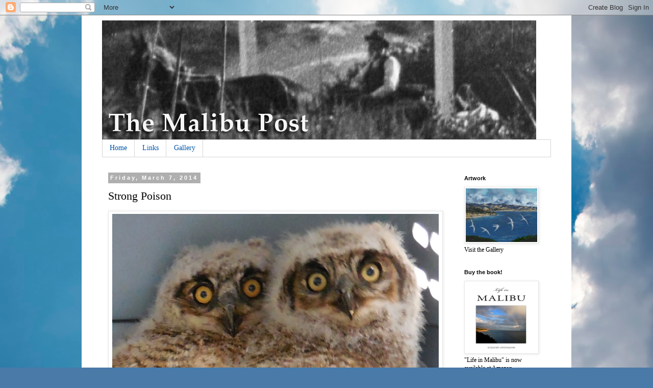

--- FILE ---
content_type: text/html; charset=UTF-8
request_url: https://www.themalibupost.com/2014/03/strong-poison.html
body_size: 25010
content:
<!DOCTYPE html>
<html class='v2' dir='ltr' lang='en'>
<head>
<link href='https://www.blogger.com/static/v1/widgets/4128112664-css_bundle_v2.css' rel='stylesheet' type='text/css'/>
<meta content='width=1100' name='viewport'/>
<meta content='text/html; charset=UTF-8' http-equiv='Content-Type'/>
<meta content='blogger' name='generator'/>
<link href='https://www.themalibupost.com/favicon.ico' rel='icon' type='image/x-icon'/>
<link href='https://www.themalibupost.com/2014/03/strong-poison.html' rel='canonical'/>
<link rel="alternate" type="application/atom+xml" title="The Malibu Post - Atom" href="https://www.themalibupost.com/feeds/posts/default" />
<link rel="alternate" type="application/rss+xml" title="The Malibu Post - RSS" href="https://www.themalibupost.com/feeds/posts/default?alt=rss" />
<link rel="service.post" type="application/atom+xml" title="The Malibu Post - Atom" href="https://www.blogger.com/feeds/6554578598317739175/posts/default" />

<link rel="alternate" type="application/atom+xml" title="The Malibu Post - Atom" href="https://www.themalibupost.com/feeds/7378988182352091940/comments/default" />
<!--Can't find substitution for tag [blog.ieCssRetrofitLinks]-->
<link href='https://blogger.googleusercontent.com/img/b/R29vZ2xl/AVvXsEhroDc48RF9Eod1G-R-zXAFYWfFurBT2wDrYWltdCNwBQXB4-IIdDm-idhoxy1SdErReL6CmwFi9m0fLlt_FS3C7ckaKUxq65BaSVOJzBBcAs1Zb4WVSnzvNEnFc8AbRF336Dxk1ZVT9Om9/s1600/baby_gh_owls.jpg' rel='image_src'/>
<meta content='https://www.themalibupost.com/2014/03/strong-poison.html' property='og:url'/>
<meta content='Strong Poison' property='og:title'/>
<meta content='  Please don&#39;t poison us! These great horned owl chicks were rescued by the California Wildlife Center and had a second chance at life, but ...' property='og:description'/>
<meta content='https://blogger.googleusercontent.com/img/b/R29vZ2xl/AVvXsEhroDc48RF9Eod1G-R-zXAFYWfFurBT2wDrYWltdCNwBQXB4-IIdDm-idhoxy1SdErReL6CmwFi9m0fLlt_FS3C7ckaKUxq65BaSVOJzBBcAs1Zb4WVSnzvNEnFc8AbRF336Dxk1ZVT9Om9/w1200-h630-p-k-no-nu/baby_gh_owls.jpg' property='og:image'/>
<title>The Malibu Post: Strong Poison</title>
<style type='text/css'>@font-face{font-family:'Sorts Mill Goudy';font-style:normal;font-weight:400;font-display:swap;src:url(//fonts.gstatic.com/s/sortsmillgoudy/v16/Qw3GZR9MED_6PSuS_50nEaVrfzgEbHQEj7E49PCrfQ.woff2)format('woff2');unicode-range:U+0100-02BA,U+02BD-02C5,U+02C7-02CC,U+02CE-02D7,U+02DD-02FF,U+0304,U+0308,U+0329,U+1D00-1DBF,U+1E00-1E9F,U+1EF2-1EFF,U+2020,U+20A0-20AB,U+20AD-20C0,U+2113,U+2C60-2C7F,U+A720-A7FF;}@font-face{font-family:'Sorts Mill Goudy';font-style:normal;font-weight:400;font-display:swap;src:url(//fonts.gstatic.com/s/sortsmillgoudy/v16/Qw3GZR9MED_6PSuS_50nEaVrfzgEbHoEj7E49PA.woff2)format('woff2');unicode-range:U+0000-00FF,U+0131,U+0152-0153,U+02BB-02BC,U+02C6,U+02DA,U+02DC,U+0304,U+0308,U+0329,U+2000-206F,U+20AC,U+2122,U+2191,U+2193,U+2212,U+2215,U+FEFF,U+FFFD;}</style>
<style id='page-skin-1' type='text/css'><!--
/*
-----------------------------------------------
Blogger Template Style
Name:     Simple
Designer: Blogger
URL:      www.blogger.com
----------------------------------------------- */
/* Content
----------------------------------------------- */
body {
font: normal normal 12px Georgia, Utopia, 'Palatino Linotype', Palatino, serif;
color: #000000;
background: #4A7AA8 url(//themes.googleusercontent.com/image?id=0BwVBOzw_-hbMYmI5ZjFjODktMzQyMC00ZWViLTg2YmYtOTlhYWNlM2ZiYTVm) no-repeat fixed top center /* Credit: Airyelf (http://www.istockphoto.com/googleimages.php?id=2597369&platform=blogger) */;
padding: 0 0 0 0;
}
html body .region-inner {
min-width: 0;
max-width: 100%;
width: auto;
}
h2 {
font-size: 22px;
}
a:link {
text-decoration:none;
color: #1a62a8;
}
a:visited {
text-decoration:none;
color: #707070;
}
a:hover {
text-decoration:underline;
color: #ffe80f;
}
.body-fauxcolumn-outer .fauxcolumn-inner {
background: transparent none repeat scroll top left;
_background-image: none;
}
.body-fauxcolumn-outer .cap-top {
position: absolute;
z-index: 1;
height: 400px;
width: 100%;
}
.body-fauxcolumn-outer .cap-top .cap-left {
width: 100%;
background: transparent none repeat-x scroll top left;
_background-image: none;
}
.content-outer {
-moz-box-shadow: 0 0 0 rgba(0, 0, 0, .15);
-webkit-box-shadow: 0 0 0 rgba(0, 0, 0, .15);
-goog-ms-box-shadow: 0 0 0 #333333;
box-shadow: 0 0 0 rgba(0, 0, 0, .15);
margin-bottom: 1px;
}
.content-inner {
padding: 10px 40px;
}
.content-inner {
background-color: #ffffff;
}
/* Header
----------------------------------------------- */
.header-outer {
background: transparent none repeat-x scroll 0 -400px;
_background-image: none;
}
.Header h1 {
font: normal normal 50px Sorts Mill Goudy;
color: #253c54;
text-shadow: 0 0 0 rgba(0, 0, 0, .2);
}
.Header h1 a {
color: #253c54;
}
.Header .description {
font-size: 18px;
color: #4a7aa8;
}
.header-inner .Header .titlewrapper {
padding: 22px 0;
}
.header-inner .Header .descriptionwrapper {
padding: 0 0;
}
/* Tabs
----------------------------------------------- */
.tabs-inner .section:first-child {
border-top: 0 solid #d5d5d5;
}
.tabs-inner .section:first-child ul {
margin-top: -1px;
border-top: 1px solid #d5d5d5;
border-left: 1px solid #d5d5d5;
border-right: 1px solid #d5d5d5;
}
.tabs-inner .widget ul {
background: transparent none repeat-x scroll 0 -800px;
_background-image: none;
border-bottom: 1px solid #d5d5d5;
margin-top: 0;
margin-left: -30px;
margin-right: -30px;
}
.tabs-inner .widget li a {
display: inline-block;
padding: .6em 1em;
font: normal normal 14px Georgia, Utopia, 'Palatino Linotype', Palatino, serif;
color: #0055a8;
border-left: 1px solid #ffffff;
border-right: 1px solid #d5d5d5;
}
.tabs-inner .widget li:first-child a {
border-left: none;
}
.tabs-inner .widget li.selected a, .tabs-inner .widget li a:hover {
color: #000000;
background-color: #e7e7e7;
text-decoration: none;
}
/* Columns
----------------------------------------------- */
.main-outer {
border-top: 0 solid rgba(0, 0, 0, 0);
}
.fauxcolumn-left-outer .fauxcolumn-inner {
border-right: 1px solid rgba(0, 0, 0, 0);
}
.fauxcolumn-right-outer .fauxcolumn-inner {
border-left: 1px solid rgba(0, 0, 0, 0);
}
/* Headings
----------------------------------------------- */
div.widget > h2,
div.widget h2.title {
margin: 0 0 1em 0;
font: normal bold 11px 'Trebuchet MS',Trebuchet,Verdana,sans-serif;
color: #000000;
}
/* Widgets
----------------------------------------------- */
.widget .zippy {
color: #878787;
text-shadow: 2px 2px 1px rgba(0, 0, 0, .1);
}
.widget .popular-posts ul {
list-style: none;
}
/* Posts
----------------------------------------------- */
h2.date-header {
font: normal bold 11px Arial, Tahoma, Helvetica, FreeSans, sans-serif;
}
.date-header span {
background-color: #afafaf;
color: #ffffff;
padding: 0.4em;
letter-spacing: 3px;
margin: inherit;
}
.main-inner {
padding-top: 35px;
padding-bottom: 65px;
}
.main-inner .column-center-inner {
padding: 0 0;
}
.main-inner .column-center-inner .section {
margin: 0 1em;
}
.post {
margin: 0 0 45px 0;
}
h3.post-title, .comments h4 {
font: normal normal 22px Georgia, Utopia, 'Palatino Linotype', Palatino, serif;
margin: .75em 0 0;
}
.post-body {
font-size: 110%;
line-height: 1.4;
position: relative;
}
.post-body img, .post-body .tr-caption-container, .Profile img, .Image img,
.BlogList .item-thumbnail img {
padding: 2px;
background: #ffffff;
border: 1px solid #e7e7e7;
-moz-box-shadow: 1px 1px 5px rgba(0, 0, 0, .1);
-webkit-box-shadow: 1px 1px 5px rgba(0, 0, 0, .1);
box-shadow: 1px 1px 5px rgba(0, 0, 0, .1);
}
.post-body img, .post-body .tr-caption-container {
padding: 5px;
}
.post-body .tr-caption-container {
color: #000000;
}
.post-body .tr-caption-container img {
padding: 0;
background: transparent;
border: none;
-moz-box-shadow: 0 0 0 rgba(0, 0, 0, .1);
-webkit-box-shadow: 0 0 0 rgba(0, 0, 0, .1);
box-shadow: 0 0 0 rgba(0, 0, 0, .1);
}
.post-header {
margin: 0 0 1.5em;
line-height: 1.6;
font-size: 90%;
}
.post-footer {
margin: 20px -2px 0;
padding: 5px 10px;
color: #000000;
background-color: #e7e7e7;
border-bottom: 1px solid #e7e7e7;
line-height: 1.6;
font-size: 90%;
}
#comments .comment-author {
padding-top: 1.5em;
border-top: 1px solid rgba(0, 0, 0, 0);
background-position: 0 1.5em;
}
#comments .comment-author:first-child {
padding-top: 0;
border-top: none;
}
.avatar-image-container {
margin: .2em 0 0;
}
#comments .avatar-image-container img {
border: 1px solid #e7e7e7;
}
/* Comments
----------------------------------------------- */
.comments .comments-content .icon.blog-author {
background-repeat: no-repeat;
background-image: url([data-uri]);
}
.comments .comments-content .loadmore a {
border-top: 1px solid #878787;
border-bottom: 1px solid #878787;
}
.comments .comment-thread.inline-thread {
background-color: #e7e7e7;
}
.comments .continue {
border-top: 2px solid #878787;
}
/* Accents
---------------------------------------------- */
.section-columns td.columns-cell {
border-left: 1px solid rgba(0, 0, 0, 0);
}
.blog-pager {
background: transparent url(//www.blogblog.com/1kt/simple/paging_dot.png) repeat-x scroll top center;
}
.blog-pager-older-link, .home-link,
.blog-pager-newer-link {
background-color: #ffffff;
padding: 5px;
}
.footer-outer {
border-top: 1px dashed #bbbbbb;
}
/* Mobile
----------------------------------------------- */
body.mobile  {
background-size: auto;
}
.mobile .body-fauxcolumn-outer {
background: transparent none repeat scroll top left;
}
.mobile .body-fauxcolumn-outer .cap-top {
background-size: 100% auto;
}
.mobile .content-outer {
-webkit-box-shadow: 0 0 3px rgba(0, 0, 0, .15);
box-shadow: 0 0 3px rgba(0, 0, 0, .15);
}
.mobile .tabs-inner .widget ul {
margin-left: 0;
margin-right: 0;
}
.mobile .post {
margin: 0;
}
.mobile .main-inner .column-center-inner .section {
margin: 0;
}
.mobile .date-header span {
padding: 0.1em 10px;
margin: 0 -10px;
}
.mobile h3.post-title {
margin: 0;
}
.mobile .blog-pager {
background: transparent none no-repeat scroll top center;
}
.mobile .footer-outer {
border-top: none;
}
.mobile .main-inner, .mobile .footer-inner {
background-color: #ffffff;
}
.mobile-index-contents {
color: #000000;
}
.mobile-link-button {
background-color: #1a62a8;
}
.mobile-link-button a:link, .mobile-link-button a:visited {
color: #ffffff;
}
.mobile .tabs-inner .section:first-child {
border-top: none;
}
.mobile .tabs-inner .PageList .widget-content {
background-color: #e7e7e7;
color: #000000;
border-top: 1px solid #d5d5d5;
border-bottom: 1px solid #d5d5d5;
}
.mobile .tabs-inner .PageList .widget-content .pagelist-arrow {
border-left: 1px solid #d5d5d5;
}

--></style>
<style id='template-skin-1' type='text/css'><!--
body {
min-width: 960px;
}
.content-outer, .content-fauxcolumn-outer, .region-inner {
min-width: 960px;
max-width: 960px;
_width: 960px;
}
.main-inner .columns {
padding-left: 0;
padding-right: 200px;
}
.main-inner .fauxcolumn-center-outer {
left: 0;
right: 200px;
/* IE6 does not respect left and right together */
_width: expression(this.parentNode.offsetWidth -
parseInt("0") -
parseInt("200px") + 'px');
}
.main-inner .fauxcolumn-left-outer {
width: 0;
}
.main-inner .fauxcolumn-right-outer {
width: 200px;
}
.main-inner .column-left-outer {
width: 0;
right: 100%;
margin-left: -0;
}
.main-inner .column-right-outer {
width: 200px;
margin-right: -200px;
}
#layout {
min-width: 0;
}
#layout .content-outer {
min-width: 0;
width: 800px;
}
#layout .region-inner {
min-width: 0;
width: auto;
}
body#layout div.add_widget {
padding: 8px;
}
body#layout div.add_widget a {
margin-left: 32px;
}
--></style>
<style>
    body {background-image:url(\/\/themes.googleusercontent.com\/image?id=0BwVBOzw_-hbMYmI5ZjFjODktMzQyMC00ZWViLTg2YmYtOTlhYWNlM2ZiYTVm);}
    
@media (max-width: 200px) { body {background-image:url(\/\/themes.googleusercontent.com\/image?id=0BwVBOzw_-hbMYmI5ZjFjODktMzQyMC00ZWViLTg2YmYtOTlhYWNlM2ZiYTVm&options=w200);}}
@media (max-width: 400px) and (min-width: 201px) { body {background-image:url(\/\/themes.googleusercontent.com\/image?id=0BwVBOzw_-hbMYmI5ZjFjODktMzQyMC00ZWViLTg2YmYtOTlhYWNlM2ZiYTVm&options=w400);}}
@media (max-width: 800px) and (min-width: 401px) { body {background-image:url(\/\/themes.googleusercontent.com\/image?id=0BwVBOzw_-hbMYmI5ZjFjODktMzQyMC00ZWViLTg2YmYtOTlhYWNlM2ZiYTVm&options=w800);}}
@media (max-width: 1200px) and (min-width: 801px) { body {background-image:url(\/\/themes.googleusercontent.com\/image?id=0BwVBOzw_-hbMYmI5ZjFjODktMzQyMC00ZWViLTg2YmYtOTlhYWNlM2ZiYTVm&options=w1200);}}
/* Last tag covers anything over one higher than the previous max-size cap. */
@media (min-width: 1201px) { body {background-image:url(\/\/themes.googleusercontent.com\/image?id=0BwVBOzw_-hbMYmI5ZjFjODktMzQyMC00ZWViLTg2YmYtOTlhYWNlM2ZiYTVm&options=w1600);}}
  </style>
<script type='text/javascript'>
        (function(i,s,o,g,r,a,m){i['GoogleAnalyticsObject']=r;i[r]=i[r]||function(){
        (i[r].q=i[r].q||[]).push(arguments)},i[r].l=1*new Date();a=s.createElement(o),
        m=s.getElementsByTagName(o)[0];a.async=1;a.src=g;m.parentNode.insertBefore(a,m)
        })(window,document,'script','https://www.google-analytics.com/analytics.js','ga');
        ga('create', 'UA-49424445-1', 'auto', 'blogger');
        ga('blogger.send', 'pageview');
      </script>
<link href='https://www.blogger.com/dyn-css/authorization.css?targetBlogID=6554578598317739175&amp;zx=44526c2e-1e2a-4207-8f0c-a02ef1ceee3a' media='none' onload='if(media!=&#39;all&#39;)media=&#39;all&#39;' rel='stylesheet'/><noscript><link href='https://www.blogger.com/dyn-css/authorization.css?targetBlogID=6554578598317739175&amp;zx=44526c2e-1e2a-4207-8f0c-a02ef1ceee3a' rel='stylesheet'/></noscript>
<meta name='google-adsense-platform-account' content='ca-host-pub-1556223355139109'/>
<meta name='google-adsense-platform-domain' content='blogspot.com'/>

<!-- data-ad-client=ca-pub-2382747945062824 -->

<link rel="stylesheet" href="https://fonts.googleapis.com/css2?display=swap&family=Nanum+Myeongjo&family=Playfair+Display+SC"></head>
<body class='loading variant-simplysimple'>
<div class='navbar section' id='navbar' name='Navbar'><div class='widget Navbar' data-version='1' id='Navbar1'><script type="text/javascript">
    function setAttributeOnload(object, attribute, val) {
      if(window.addEventListener) {
        window.addEventListener('load',
          function(){ object[attribute] = val; }, false);
      } else {
        window.attachEvent('onload', function(){ object[attribute] = val; });
      }
    }
  </script>
<div id="navbar-iframe-container"></div>
<script type="text/javascript" src="https://apis.google.com/js/platform.js"></script>
<script type="text/javascript">
      gapi.load("gapi.iframes:gapi.iframes.style.bubble", function() {
        if (gapi.iframes && gapi.iframes.getContext) {
          gapi.iframes.getContext().openChild({
              url: 'https://www.blogger.com/navbar/6554578598317739175?po\x3d7378988182352091940\x26origin\x3dhttps://www.themalibupost.com',
              where: document.getElementById("navbar-iframe-container"),
              id: "navbar-iframe"
          });
        }
      });
    </script><script type="text/javascript">
(function() {
var script = document.createElement('script');
script.type = 'text/javascript';
script.src = '//pagead2.googlesyndication.com/pagead/js/google_top_exp.js';
var head = document.getElementsByTagName('head')[0];
if (head) {
head.appendChild(script);
}})();
</script>
</div></div>
<div class='body-fauxcolumns'>
<div class='fauxcolumn-outer body-fauxcolumn-outer'>
<div class='cap-top'>
<div class='cap-left'></div>
<div class='cap-right'></div>
</div>
<div class='fauxborder-left'>
<div class='fauxborder-right'></div>
<div class='fauxcolumn-inner'>
</div>
</div>
<div class='cap-bottom'>
<div class='cap-left'></div>
<div class='cap-right'></div>
</div>
</div>
</div>
<div class='content'>
<div class='content-fauxcolumns'>
<div class='fauxcolumn-outer content-fauxcolumn-outer'>
<div class='cap-top'>
<div class='cap-left'></div>
<div class='cap-right'></div>
</div>
<div class='fauxborder-left'>
<div class='fauxborder-right'></div>
<div class='fauxcolumn-inner'>
</div>
</div>
<div class='cap-bottom'>
<div class='cap-left'></div>
<div class='cap-right'></div>
</div>
</div>
</div>
<div class='content-outer'>
<div class='content-cap-top cap-top'>
<div class='cap-left'></div>
<div class='cap-right'></div>
</div>
<div class='fauxborder-left content-fauxborder-left'>
<div class='fauxborder-right content-fauxborder-right'></div>
<div class='content-inner'>
<header>
<div class='header-outer'>
<div class='header-cap-top cap-top'>
<div class='cap-left'></div>
<div class='cap-right'></div>
</div>
<div class='fauxborder-left header-fauxborder-left'>
<div class='fauxborder-right header-fauxborder-right'></div>
<div class='region-inner header-inner'>
<div class='header section' id='header' name='Header'><div class='widget Header' data-version='1' id='Header1'>
<div id='header-inner'>
<a href='https://www.themalibupost.com/' style='display: block'>
<img alt='The Malibu Post' height='234px; ' id='Header1_headerimg' src='https://blogger.googleusercontent.com/img/b/R29vZ2xl/AVvXsEg8HndirX7bhcUbunB9_y0duIno_Mr72bi-aPC0K5Hg7UpBJzLZO6NJl5fOa7bqO4YQ-DF9D_HyxY4nKAJ-UN0ARkswm_x28-q4tRCTB1_wt8gt5QZEXheLSlPsHDLWFbXytmMgo4LUdCUj/s880/malibupost.jpg' style='display: block' width='851px; '/>
</a>
</div>
</div></div>
</div>
</div>
<div class='header-cap-bottom cap-bottom'>
<div class='cap-left'></div>
<div class='cap-right'></div>
</div>
</div>
</header>
<div class='tabs-outer'>
<div class='tabs-cap-top cap-top'>
<div class='cap-left'></div>
<div class='cap-right'></div>
</div>
<div class='fauxborder-left tabs-fauxborder-left'>
<div class='fauxborder-right tabs-fauxborder-right'></div>
<div class='region-inner tabs-inner'>
<div class='tabs section' id='crosscol' name='Cross-Column'><div class='widget PageList' data-version='1' id='PageList1'>
<h2>Pages</h2>
<div class='widget-content'>
<ul>
<li>
<a href='https://www.themalibupost.com/'>Home</a>
</li>
<li>
<a href='https://www.themalibupost.com/p/links.html'>Links</a>
</li>
<li>
<a href='https://www.themalibupost.com/p/gallery.html'>Gallery</a>
</li>
</ul>
<div class='clear'></div>
</div>
</div></div>
<div class='tabs no-items section' id='crosscol-overflow' name='Cross-Column 2'></div>
</div>
</div>
<div class='tabs-cap-bottom cap-bottom'>
<div class='cap-left'></div>
<div class='cap-right'></div>
</div>
</div>
<div class='main-outer'>
<div class='main-cap-top cap-top'>
<div class='cap-left'></div>
<div class='cap-right'></div>
</div>
<div class='fauxborder-left main-fauxborder-left'>
<div class='fauxborder-right main-fauxborder-right'></div>
<div class='region-inner main-inner'>
<div class='columns fauxcolumns'>
<div class='fauxcolumn-outer fauxcolumn-center-outer'>
<div class='cap-top'>
<div class='cap-left'></div>
<div class='cap-right'></div>
</div>
<div class='fauxborder-left'>
<div class='fauxborder-right'></div>
<div class='fauxcolumn-inner'>
</div>
</div>
<div class='cap-bottom'>
<div class='cap-left'></div>
<div class='cap-right'></div>
</div>
</div>
<div class='fauxcolumn-outer fauxcolumn-left-outer'>
<div class='cap-top'>
<div class='cap-left'></div>
<div class='cap-right'></div>
</div>
<div class='fauxborder-left'>
<div class='fauxborder-right'></div>
<div class='fauxcolumn-inner'>
</div>
</div>
<div class='cap-bottom'>
<div class='cap-left'></div>
<div class='cap-right'></div>
</div>
</div>
<div class='fauxcolumn-outer fauxcolumn-right-outer'>
<div class='cap-top'>
<div class='cap-left'></div>
<div class='cap-right'></div>
</div>
<div class='fauxborder-left'>
<div class='fauxborder-right'></div>
<div class='fauxcolumn-inner'>
</div>
</div>
<div class='cap-bottom'>
<div class='cap-left'></div>
<div class='cap-right'></div>
</div>
</div>
<!-- corrects IE6 width calculation -->
<div class='columns-inner'>
<div class='column-center-outer'>
<div class='column-center-inner'>
<div class='main section' id='main' name='Main'><div class='widget Blog' data-version='1' id='Blog1'>
<div class='blog-posts hfeed'>

          <div class="date-outer">
        
<h2 class='date-header'><span>Friday, March 7, 2014</span></h2>

          <div class="date-posts">
        
<div class='post-outer'>
<div class='post hentry uncustomized-post-template' itemprop='blogPost' itemscope='itemscope' itemtype='http://schema.org/BlogPosting'>
<meta content='https://blogger.googleusercontent.com/img/b/R29vZ2xl/AVvXsEhroDc48RF9Eod1G-R-zXAFYWfFurBT2wDrYWltdCNwBQXB4-IIdDm-idhoxy1SdErReL6CmwFi9m0fLlt_FS3C7ckaKUxq65BaSVOJzBBcAs1Zb4WVSnzvNEnFc8AbRF336Dxk1ZVT9Om9/s1600/baby_gh_owls.jpg' itemprop='image_url'/>
<meta content='6554578598317739175' itemprop='blogId'/>
<meta content='7378988182352091940' itemprop='postId'/>
<a name='7378988182352091940'></a>
<h3 class='post-title entry-title' itemprop='name'>
Strong Poison
</h3>
<div class='post-header'>
<div class='post-header-line-1'></div>
</div>
<div class='post-body entry-content' id='post-body-7378988182352091940' itemprop='description articleBody'>
<table align="center" cellpadding="0" cellspacing="0" class="tr-caption-container" style="margin-left: auto; margin-right: auto; text-align: center;"><tbody>
<tr><td style="text-align: center;"><a href="https://blogger.googleusercontent.com/img/b/R29vZ2xl/AVvXsEhroDc48RF9Eod1G-R-zXAFYWfFurBT2wDrYWltdCNwBQXB4-IIdDm-idhoxy1SdErReL6CmwFi9m0fLlt_FS3C7ckaKUxq65BaSVOJzBBcAs1Zb4WVSnzvNEnFc8AbRF336Dxk1ZVT9Om9/s1600/baby_gh_owls.jpg" imageanchor="1" style="margin-left: auto; margin-right: auto;"><img border="0" height="436" src="https://blogger.googleusercontent.com/img/b/R29vZ2xl/AVvXsEhroDc48RF9Eod1G-R-zXAFYWfFurBT2wDrYWltdCNwBQXB4-IIdDm-idhoxy1SdErReL6CmwFi9m0fLlt_FS3C7ckaKUxq65BaSVOJzBBcAs1Zb4WVSnzvNEnFc8AbRF336Dxk1ZVT9Om9/s1600/baby_gh_owls.jpg" width="640" /></a></td></tr>
<tr><td class="tr-caption" style="text-align: justify;"><span class="Apple-style-span" style="font-family: Arial, Helvetica, sans-serif; font-size: small;">Please don't poison us! These great horned owl chicks were rescued by the California Wildlife Center and had a second chance at life, but all kinds of wildlife in the Santa Monica Mountains&#8212;including owls like these, are increasingly the victims of secondary poisoning from the use of anti-coagulent rodenticides&#8212;rat poison. </span><span class="Apple-style-span" style="font-family: Arial, Helvetica, sans-serif;"><span class="Apple-style-span" style="font-size: x-small;">&#169; 2014 S. Guldimann</span></span></td></tr>
</tbody></table>
<br />
<div style="font: 12.0px Times; margin: 0.0px 0.0px 0.0px 0.0px; text-align: justify;">
</div>
<div style="text-align: center;">
<span class="Apple-style-span" style="font-size: small; white-space: pre;"><i><span class="Apple-style-span" style="font-family: Times, 'Times New Roman', serif;">O, I fear you are poisoned, Lord Randal, my son! </span></i></span></div>
<div style="text-align: center;">
<span class="Apple-style-span" style="font-size: small; white-space: pre;"><i><span class="Apple-style-span" style="font-family: Times, 'Times New Roman', serif;">I fear your are poisoned, my handsome young man.</span></i></span></div>
<div style="text-align: center;">
<span class="Apple-style-span" style="font-size: small; white-space: pre;"><i><span class="Apple-style-span" style="font-family: Times, 'Times New Roman', serif;">O, yes, I am poisoned, mother, make my bed soon,</span></i></span></div>
<div style="text-align: center;">
<span class="Apple-style-span" style="font-size: small; white-space: pre;"><i><span class="Apple-style-span" style="font-family: Times, 'Times New Roman', serif;">For I'm sick at the heart, and I fain would lie down.</span></i></span></div>
<div style="font: 12.0px Times; margin: 0.0px 0.0px 0.0px 0.0px; text-align: justify;">
</div>
<div style="text-align: center;">
<span class="Apple-style-span" style="font-size: small; white-space: pre;"><i><span class="Apple-style-span" style="font-family: Times, 'Times New Roman', serif;"><br /></span></i></span></div>
<div style="text-align: center;">
<span class="Apple-style-span" style="font-size: small; white-space: pre;"><i><span class="Apple-style-span" style="font-family: Times, 'Times New Roman', serif;">&#8212;Lord Randall, English traditional ballad</span></i></span></div>
<br />


<div style="font: 12.0px Times; margin: 0.0px 0.0px 0.0px 0.0px; text-align: justify;">
<span style="letter-spacing: 0.0px;"><span class="Apple-style-span" style="font-size: small;"><br /></span></span></div>
<div style="font: 12.0px Times; margin: 0.0px 0.0px 0.0px 0.0px; text-align: justify;">
<span style="letter-spacing: 0.0px;"><span class="Apple-style-span" style="font-size: small;">If the wild animals of Malibu and the Santa Monica Mountains could sing ballads, "Lord Randall," a classic tale of death by poison, might be their rallying anthem, but since they can't human activists are rallying to be their voice and work for change.</span></span></div>
<div style="font: 12.0px Times; margin: 0.0px 0.0px 0.0px 0.0px; text-align: justify;">
<span style="letter-spacing: 0.0px;"><span class="Apple-style-span" style="font-size: small;"><br /></span></span></div>
<div style="font: 12.0px Times; margin: 0.0px 0.0px 0.0px 0.0px; text-align: justify;">
<span style="letter-spacing: 0.0px;"><span class="Apple-style-span" style="font-size: small;">Anticoagulant rat poison kills more than rodents in the Santa Monica Mountains. Among the documented victims of inadvertent poisoning are mountain lions, coyotes, foxes, raccoons, owls, weasels, opossums, hawks, snakes, as well as native non-pest rodent species and domestic cats and dogs, but there&#8217;s a growing move to stop the carnage and replace unsustainable poison use with wildlife friendly alternatives.</span></span></div>
<div style="font: 12.0px Times; margin: 0.0px 0.0px 0.0px 0.0px; min-height: 14.0px; text-align: justify;">
<br /></div>
<div style="font: 12.0px Times; margin: 0.0px 0.0px 0.0px 0.0px; text-align: justify;">
<span style="letter-spacing: 0.0px;"><span class="Apple-style-span" style="font-size: small;">Many species impacted by rodenticide die as a result of direct poisoning, but according to National Park Service research, rat poison is a slow and painful death sentence for some species, including bob cats and coyotes.</span></span></div>
<div style="font: 12.0px Times; margin: 0.0px 0.0px 0.0px 0.0px; min-height: 14.0px; text-align: justify;">
<span class="Apple-style-span" style="font-size: small;"><span style="letter-spacing: 0.0px;"></span><br /></span></div>
<div style="font: 12.0px Times; margin: 0.0px 0.0px 0.0px 0.0px;">
<span style="letter-spacing: 0.0px;"><span class="Apple-style-span" style="font-size: small;">"I can't say it strongly enough, never, ever use poison to control wildlife. Secondary rodenticide toxicity, and sarcoptic mange [caused by poisoning] is a huge problem right now,&#8221; California Wildlife Center Executive Director Cindy Reyes said, at 2010 presentation that I reported on for the Malibu Surfside News. &#8220;We are seeing huge levels of toxins in the system. Owls, hawks, bobcats, all come in with poison symptoms. Rat poison is not a good option."&nbsp;</span></span></div>
<div style="font: 12.0px Times; margin: 0.0px 0.0px 0.0px 0.0px; min-height: 14.0px;">
<span class="Apple-style-span" style="font-size: small;"><span style="letter-spacing: 0.0px;"></span><br /></span></div>
<div style="font: 12.0px Times; margin: 0.0px 0.0px 0.0px 0.0px; min-height: 14.0px;">
<span class="Apple-style-span" style="font-size: small;"><br /></span></div>
<table align="center" cellpadding="0" cellspacing="0" class="tr-caption-container" style="margin-left: auto; margin-right: auto; text-align: center;"><tbody>
<tr><td style="text-align: center;"><a href="https://blogger.googleusercontent.com/img/b/R29vZ2xl/AVvXsEhPPIbZqbKelmdCoLUgOItXS1iv97zl0pnPrXSc6T-f_Wp1LEwJaZpJT5ELuvMzR8q1xG33ra3OYMnSKJuu0NvEWrxPd1_dTHjTh-KLBqJ_kCI4JadWWq88UtlU1WyGl78wQZKWsf62PjMT/s1600/coyote_mange.jpg" imageanchor="1" style="margin-left: auto; margin-right: auto;"><img border="0" height="558" src="https://blogger.googleusercontent.com/img/b/R29vZ2xl/AVvXsEhPPIbZqbKelmdCoLUgOItXS1iv97zl0pnPrXSc6T-f_Wp1LEwJaZpJT5ELuvMzR8q1xG33ra3OYMnSKJuu0NvEWrxPd1_dTHjTh-KLBqJ_kCI4JadWWq88UtlU1WyGl78wQZKWsf62PjMT/s1600/coyote_mange.jpg" width="640" /></a></td></tr>
<tr><td class="tr-caption" style="text-align: justify;"><span class="Apple-style-span" style="font-size: small;"><span class="Apple-style-span" style="font-family: Arial, Helvetica, sans-serif;">Here's a Malibu coyote infected with mange. I photographed her on Cross Creek Road in the Serra Retreat last week. She was still on her feet, but seemed weak and dazed. The California Wildlife Center said they can't help in a case like this unless the animal is brought to them. They recommended that I call animal control. However, animal control will only respond to a downed coyote, and their response is usually euthanasia, although in some cases they will work with animal rescue organizations.&nbsp;</span>&nbsp;</span><span class="Apple-style-span" style="font-size: x-small;">&#169; 2014 S. Guldimann</span></td></tr>
</tbody></table>
<table align="center" cellpadding="0" cellspacing="0" class="tr-caption-container" style="margin-left: auto; margin-right: auto; text-align: center;"><tbody>
<tr><td style="text-align: center;"><a href="https://blogger.googleusercontent.com/img/b/R29vZ2xl/AVvXsEi0fiVDWJRDLDEwkaq2hR5SFJOP_5Pa5vTmXO_Qktvq6va_8EtR5UAExTJb2D4qtgYZFdaWrATGMzK9ux56RXymdg_e3UgyajVYYqPXa2r4wJD3qpUIT04l8vYTvFaciPSOqysC-th9IRvp/s1600/coyote_no_mange.jpg" imageanchor="1" style="margin-left: auto; margin-right: auto;"><img border="0" height="528" src="https://blogger.googleusercontent.com/img/b/R29vZ2xl/AVvXsEi0fiVDWJRDLDEwkaq2hR5SFJOP_5Pa5vTmXO_Qktvq6va_8EtR5UAExTJb2D4qtgYZFdaWrATGMzK9ux56RXymdg_e3UgyajVYYqPXa2r4wJD3qpUIT04l8vYTvFaciPSOqysC-th9IRvp/s1600/coyote_no_mange.jpg" width="640" /></a></td></tr>
<tr><td class="tr-caption" style="text-align: justify;"><span class="Apple-style-span" style="font-family: Arial, Helvetica, sans-serif; font-size: small;">Here's a healthy male coyote with a beautiful bushy tail for comparison. We're lucky that the poison and mange epidemic doesn't seem to have spread to the west end of Malibu, not yet.&nbsp;</span><span class="Apple-style-span" style="font-family: Arial, Helvetica, sans-serif; font-size: x-small;">&#169; 2014 S. Guldimann</span></td></tr>
</tbody></table>
<div style="font: 12.0px Times; margin: 0.0px 0.0px 0.0px 0.0px; min-height: 14.0px;">
<span class="Apple-style-span" style="font-size: small;"><br /></span></div>
<div style="font: 12.0px Times; margin: 0.0px 0.0px 0.0px 0.0px;">
<span style="letter-spacing: 0.0px;"><span class="Apple-style-span" style="font-size: small;">Since then, the tide has begun to change. In Malibu, a campaign started by members of the Agricultural Society called Poison-Free Malibu/Santa Monica Mountains, with support from across the community, led to the city passing an anti-pesticide resolution (only the State of California can pass a ban). Predictably, the only ones protesting were the pest control industry.&nbsp;</span></span></div>
<div style="font: 12.0px Times; margin: 0.0px 0.0px 0.0px 0.0px;">
<span style="letter-spacing: 0.0px;"><span class="Apple-style-span" style="font-size: small;"><br /></span></span></div>
<div style="font: 12.0px Times; margin: 0.0px 0.0px 0.0px 0.0px;">
<span style="letter-spacing: 0.0px;"><span class="Apple-style-span" style="font-size: small;">A local organization called the Earth Friendly Management Team has added its voice to the fight and is working with neighboring communities to raise rodenticide awareness and change rodenticide and herbicide use policies.</span></span></div>
<div style="font: 12.0px Times; margin: 0.0px 0.0px 0.0px 0.0px; min-height: 14.0px;">
<span class="Apple-style-span" style="font-size: small;"><span style="letter-spacing: 0.0px;"></span><br /></span></div>
<div style="font: 12.0px Times; margin: 0.0px 0.0px 0.0px 0.0px;">
<span style="letter-spacing: 0.0px;"><span class="Apple-style-span" style="font-size: small;">There are still hold-outs in Malibu. Residential pest control companies are doing a brisk business in residential areas. Most of Malibu&#8217;s commercial shopping centers continue to use rodenticide bait. One of the worst offenders is Malibu High School, which has repeatedly carpeted the upper playing fields with rodenticides to kill the local ground squirrel and gopher population. But thanks to the Poison Free volunteers, the most dangerous rodenticides are off the shelves in all Malibu shops.</span></span></div>
<div style="font: 12.0px Times; margin: 0.0px 0.0px 0.0px 0.0px;">
<span style="letter-spacing: 0.0px;"><span class="Apple-style-span" style="font-size: small;"><br /></span></span></div>
<table align="center" cellpadding="0" cellspacing="0" class="tr-caption-container" style="margin-left: auto; margin-right: auto; text-align: center;"><tbody>
<tr><td style="text-align: center;"><a href="https://blogger.googleusercontent.com/img/b/R29vZ2xl/AVvXsEg2E2_xDHft7lcmydCbPXhdY8BFVjwUuxghIlcuJz31Q61zl-CNJE_CLcLwEpmy590ICT5cJND4mOHFO6EvPlgicc_NJh9BVstuinlBPIIGUr-3wyn8GYe-7erBxE98PGGcEs5_pOHK8NKR/s1600/woodrat.jpg" imageanchor="1" style="margin-left: auto; margin-right: auto;"><img border="0" height="486" src="https://blogger.googleusercontent.com/img/b/R29vZ2xl/AVvXsEg2E2_xDHft7lcmydCbPXhdY8BFVjwUuxghIlcuJz31Q61zl-CNJE_CLcLwEpmy590ICT5cJND4mOHFO6EvPlgicc_NJh9BVstuinlBPIIGUr-3wyn8GYe-7erBxE98PGGcEs5_pOHK8NKR/s1600/woodrat.jpg" width="640" /></a></td></tr>
<tr><td class="tr-caption" style="text-align: justify;"><span class="Apple-style-span" style="font-family: Arial, Helvetica, sans-serif; font-size: small;">In rural Malibu, the most often encountered rat is our old friend the<a href="http://themalibupost.blogspot.com/2013/11/the-dusky-footed-woodrat-at-work.html"> dusky footed wood rat</a>&nbsp;that I wrote about in November here on the Malibu Post. Wood rats are native wildlife, they are not remotely frightening, and unlikely to carry any kind of disease that is dangerous to humans, although they are vectors for fleas. &nbsp;Rattus rattus, the common wild black rat, also shows up in some Malibu neighborhoods. It's not a native and is one of the most successful and common animals on earth. I once watched one leisurely waddle across a rafter at Alice's Restaurant on the pier&#8212;it certainly added a nautical feel to the place but wasn't exactly the kind of dinner guest one usually prefers. Excluding rodents like these by closing off openings into attics, crawl spaces and outbuildings can keep human-rat confrontations to a minimum.&nbsp;</span><span class="Apple-style-span" style="font-family: Arial, Helvetica, sans-serif; font-size: x-small;">&#169; 2014 S. Guldimann</span></td></tr>
</tbody></table>
<div style="font: normal normal normal 12px/normal Times; margin-bottom: 0px; margin-left: 0px; margin-right: 0px; margin-top: 0px; text-align: justify;">
<span class="Apple-style-span" style="font-size: small;"><br /></span></div>
<table align="center" cellpadding="0" cellspacing="0" class="tr-caption-container" style="margin-left: auto; margin-right: auto; text-align: center;"><tbody>
<tr><td style="text-align: center;"><a href="https://blogger.googleusercontent.com/img/b/R29vZ2xl/AVvXsEjBKGnZ-pe0Z5QG3j0V3Oit8yIXseUkVvWRJpD1fkFHsUuEfhN3KO7KYgG78v1OJxm8UMW3BRMIl3aax3RFWeasD7VbszcjvWCEqbWaK3hu2R6flaH5qWsus8sxJ2dz8V5wgiJ9UyaPLSeo/s1600/pocketgopher.jpg" imageanchor="1" style="margin-left: auto; margin-right: auto;"><img border="0" height="496" src="https://blogger.googleusercontent.com/img/b/R29vZ2xl/AVvXsEjBKGnZ-pe0Z5QG3j0V3Oit8yIXseUkVvWRJpD1fkFHsUuEfhN3KO7KYgG78v1OJxm8UMW3BRMIl3aax3RFWeasD7VbszcjvWCEqbWaK3hu2R6flaH5qWsus8sxJ2dz8V5wgiJ9UyaPLSeo/s1600/pocketgopher.jpg" width="640" /></a></td></tr>
<tr><td class="tr-caption" style="text-align: justify;"><span class="Apple-style-span" style="font-family: Arial, Helvetica, sans-serif; font-size: small;">This, bright-eyed, sleek and shiny pocket gopher is probably rodent public enemy number one in Malibu. It has a genius for transforming gardens overnight into miniature scenes of WW I trench warfare and has a passion for everything humans like to grow. Raised beds lined with heavy-duty mesh are the best way to keep gophers out of vegetable gardens and flower beds. Encouraging owls and hawks to frequent the garden can also help. Traps are the only safe option when all other remedies fail. Coyotes and bob cats also hunt gophers, so do domestic dogs and cats. Gopher poison is probably one of the most common ways rodenticides end up poisoning other species in the Santa Monica Mountains. Its use on the burgeoning vineyards has spread rodenticide into vast swaths of the mountains that used to be pesticide free.&nbsp;</span><span class="Apple-style-span" style="font-family: Arial, Helvetica, sans-serif; font-size: x-small;">&#169; 2014 S. Guldimann</span></td></tr>
</tbody></table>
<div style="font: 12.0px Times; margin: 0.0px 0.0px 0.0px 0.0px;">
<span style="letter-spacing: 0.0px;"><span class="Apple-style-span" style="font-size: small;">The recently finalized Land Use Plan for the part of Malibu that is in unincorporated Los Angeles County also takes a stand on rodenticides and herbicides.</span></span></div>
<div style="font: 12.0px Times; margin: 0.0px 0.0px 0.0px 0.0px; min-height: 14.0px;">
<span class="Apple-style-span" style="font-size: small;"><span style="letter-spacing: 0.0px;"></span><br /></span></div>
<div style="font: 12.0px Times; margin: 0.0px 0.0px 0.0px 0.0px;">
<span style="letter-spacing: 0.0px;"><span class="Apple-style-span" style="font-size: small;">&#8220;The use of insecticides, herbicides, anti-coagulant rodenticides or any toxic chemical substance which has the potential to significantly degrade biological resources in the Santa Monica Mountains, shall be prohibited, except where necessary to protect or enhance the habitat itself, such as for eradication of invasive plant species or habitat restoration, and where there are no feasible alternatives that would result in fewer adverse effects to the habitat value of the site," the final draft of the document states.</span></span></div>
<div style="font: 12.0px Times; margin: 0.0px 0.0px 0.0px 0.0px;">
<span style="letter-spacing: 0.0px;"><span class="Apple-style-span" style="font-size: small;"><br /></span></span></div>
<div style="font: 12.0px Times; margin: 0.0px 0.0px 0.0px 0.0px;">
<span style="letter-spacing: 0.0px;"><span class="Apple-style-span" style="font-size: small;">&#8220;Work toward a poison free Santa Monica Mountains by exploring the feasibility of eliminating the use of all rodenticides at the soonest practicable date, and identify and promote rodent control methods that do not involve the use of poisons.&#8221;</span></span></div>
<div style="font: 12.0px Times; margin: 0.0px 0.0px 0.0px 0.0px;">
<span style="letter-spacing: 0.0px;"><span class="Apple-style-span" style="font-size: small;"><br /></span></span></div>
<table align="center" cellpadding="0" cellspacing="0" class="tr-caption-container" style="margin-left: auto; margin-right: auto; text-align: center;"><tbody>
<tr><td style="text-align: center;"><a href="https://blogger.googleusercontent.com/img/b/R29vZ2xl/AVvXsEh-5knYz9DcyxukfoDTXFR6sP9PN4A8qdEtQCqRGe9h7mJ9X9QpNXezYH4m0us4DcuxIlKfti5dMCwznDE1hQa5671GEPUVpX-7bRhNsyf83zSs6bI7MyN4DBY0B1ijoYfhm2QNafOTmoq_/s1600/vulture_flying.jpg" imageanchor="1" style="margin-left: auto; margin-right: auto;"><img border="0" height="504" src="https://blogger.googleusercontent.com/img/b/R29vZ2xl/AVvXsEh-5knYz9DcyxukfoDTXFR6sP9PN4A8qdEtQCqRGe9h7mJ9X9QpNXezYH4m0us4DcuxIlKfti5dMCwznDE1hQa5671GEPUVpX-7bRhNsyf83zSs6bI7MyN4DBY0B1ijoYfhm2QNafOTmoq_/s1600/vulture_flying.jpg" width="640" /></a></td></tr>
<tr><td class="tr-caption" style="text-align: justify;"><span class="Apple-style-span" style="font-family: Arial, Helvetica, sans-serif; font-size: small;">An astonishing range of wildlife is being impacted by rodenticide. Owls and hawks are the most frequent bird victims but turkey vultures&#8212;part of the local garbage crew&#8212;depend on carrion and can easily ingest rodenticide.&nbsp;</span><span class="Apple-style-span" style="font-family: Arial, Helvetica, sans-serif; font-size: x-small;">&#169; 2014 S. Guldimann</span></td></tr>
</tbody></table>
<div style="font: 12.0px Times; margin: 0.0px 0.0px 0.0px 0.0px; min-height: 14.0px;">
<span class="Apple-style-span" style="font-size: small;"><span style="letter-spacing: 0.0px;"></span><br /></span></div>
<div style="font: 12.0px Times; margin: 0.0px 0.0px 0.0px 0.0px;">
<span style="letter-spacing: 0.0px;"><span class="Apple-style-span" style="font-size: small;">On September 11, 2013, the <a href="http://www.cityofcalabasas.com/council.html"><span style="letter-spacing: 0.0px color: #0225a3; text-decoration: underline;">Calabasas City Council</span></a> also adopted a&nbsp; resolution urging businesses in Calabasas to no longer use or sell anticoagulant rodenticides, and urging all property owners to cease purchasing or using anticoagulant rodenticides on their properties in Calabasas.</span></span></div>
<div style="font: 12.0px Times; margin: 0.0px 0.0px 0.0px 0.0px;">
<span style="letter-spacing: 0.0px;"><span class="Apple-style-span" style="font-size: small;"><br /></span></span></div>
<table align="center" cellpadding="0" cellspacing="0" class="tr-caption-container" style="margin-left: auto; margin-right: auto; text-align: center;"><tbody>
<tr><td style="text-align: center;"><a href="https://blogger.googleusercontent.com/img/b/R29vZ2xl/AVvXsEgdhaEMmipN9lunHeCTSvjI0YWXWJrvzcFvK88Bc_MmZGKTmgyseK8-67lcVkvGRiI6ZvYwCbqqcYqnsgHhvVn3Bw0FI0oShtXzCLN2B5NCZQQuOUMbgfHNNkMfNVKAH72MawTuP5dv5RTt/s1600/CalabasasForum+Flyer.jpg" imageanchor="1" style="margin-left: auto; margin-right: auto;"><img border="0" height="640" src="https://blogger.googleusercontent.com/img/b/R29vZ2xl/AVvXsEgdhaEMmipN9lunHeCTSvjI0YWXWJrvzcFvK88Bc_MmZGKTmgyseK8-67lcVkvGRiI6ZvYwCbqqcYqnsgHhvVn3Bw0FI0oShtXzCLN2B5NCZQQuOUMbgfHNNkMfNVKAH72MawTuP5dv5RTt/s1600/CalabasasForum+Flyer.jpg" width="494" /></a></td></tr>
<tr><td class="tr-caption" style="text-align: justify;"><span class="Apple-style-span" style="font-family: Arial, Helvetica, sans-serif; font-size: small;">Malibu pesticide and water quality activist and Earth Friendly Management Team member Wendi Werner brought this event to my attention. I'm planning to be there and hope to see some of you there, too.</span></td></tr>
</tbody></table>
<div style="font: 12.0px Times; margin: 0.0px 0.0px 0.0px 0.0px; min-height: 14.0px;">
<span class="Apple-style-span" style="font-size: small;"><span style="letter-spacing: 0.0px;"></span><br /></span></div>
<div style="font: 12.0px Times; margin: 0.0px 0.0px 0.0px 0.0px;">
<span style="letter-spacing: 0.0px;"><span class="Apple-style-span" style="font-size: small;">Calabasas is sponsoring a pet safe, wildlife safe, rodenticide awareness community meeting on On September 11, 2013, 6-8 p.m., at the Calabasas Public Library Founders Hall located at 200 Civic Center Way, Calabasas, CA 91302. It&#8217;s free and open to the public.&nbsp;</span></span></div>
<div style="font: 12.0px Times; margin: 0.0px 0.0px 0.0px 0.0px; min-height: 14.0px; text-align: justify;">
<span class="Apple-style-span" style="font-size: small;"><span style="letter-spacing: 0.0px;"></span><br /></span></div>
<div style="font: 12.0px Times; margin: 0.0px 0.0px 0.0px 0.0px; text-align: justify;">
<span style="letter-spacing: 0.0px;"><span class="Apple-style-span" style="font-size: small;">NPS biologist Seth Riley will be there to talk about the impact of rodenticides on urban carnivores. He&#8217;ll be joined my members of Poison-Free Malibu/Santa Monica Mountains and Julie Elginer, Adjunct Professor at the UCLA School of Public Health.</span></span></div>
<div style="font: 12.0px Times; margin: 0.0px 0.0px 0.0px 0.0px; text-align: justify;">
<span style="letter-spacing: 0.0px;"><span class="Apple-style-span" style="font-size: small;"><br /></span></span></div>
<table align="center" cellpadding="0" cellspacing="0" class="tr-caption-container" style="margin-left: auto; margin-right: auto; text-align: center;"><tbody>
<tr><td style="text-align: center;"><a href="https://blogger.googleusercontent.com/img/b/R29vZ2xl/AVvXsEiZDI2O-tkA9BLarILG4XSr5PSYqM5ScxHSTiJHe7vhL7A9fozJ9XsYD6jurDsmODCEJugmX2Nf1Iga10a03ewcTXkQM0exkANcVCW4sWVSJiA111He2uu0lSP93K4s4iBDyPQ5hC-CmAql/s1600/white-tailed_kite.jpg" imageanchor="1" style="margin-left: auto; margin-right: auto;"><img border="0" height="640" src="https://blogger.googleusercontent.com/img/b/R29vZ2xl/AVvXsEiZDI2O-tkA9BLarILG4XSr5PSYqM5ScxHSTiJHe7vhL7A9fozJ9XsYD6jurDsmODCEJugmX2Nf1Iga10a03ewcTXkQM0exkANcVCW4sWVSJiA111He2uu0lSP93K4s4iBDyPQ5hC-CmAql/s1600/white-tailed_kite.jpg" width="600" /></a></td></tr>
<tr><td class="tr-caption" style="text-align: justify;"><span class="Apple-style-span" style="font-family: Arial, Helvetica, sans-serif; font-size: small;">This is one of the white-tailed kites that winter at Malibu Bluffs Park and are regularly seen perched at the top of the dead eucalyptus trees by the side of PCH. This raptor, which came close to extinction in the 20th century, has extensive federal protections but is reportedly a frequent victim of rodenticide poisoning because, like the barn owl, it depends primarily on mice, and frequently hunts near human activity, where rodenticide use is elevated.&nbsp;</span><span class="Apple-style-span" style="font-family: Arial, Helvetica, sans-serif; font-size: x-small;">&#169; 2014 S. Guldimann</span></td></tr>
</tbody></table>
<div style="font: 12.0px Times; margin: 0.0px 0.0px 0.0px 0.0px; text-align: justify;">
</div>
<div style="font: normal normal normal 12px/normal Times; margin-bottom: 0px; margin-left: 0px; margin-right: 0px; margin-top: 0px; text-align: justify;">
<span class="Apple-style-span" style="font-size: small;">Malibuites who are seeking safe options to rodenticide might consider building or buying an owl box and installing raptor poles in their gardens.&nbsp;Owl nest boxes can help provide incentive for owls to take up residence&#8212;this is owl nesting season, so it&#8217;s a perfect time to install a box. Just be aware that owls won&#8217;t hunt too close to their home base. Prefabricated nest boxes and directions for homemade versions are available from a variety of sources online.</span></div>
<div style="font-size: medium; font: normal normal normal 12px/normal Times; margin-bottom: 0px; margin-left: 0px; margin-right: 0px; margin-top: 0px; min-height: 14px; text-align: justify;">
<span class="Apple-style-span" style="font-size: small;"><span style="letter-spacing: 0px;"></span><br /></span></div>
<div style="font-size: medium; font: normal normal normal 12px/normal Times; margin-bottom: 0px; margin-left: 0px; margin-right: 0px; margin-top: 0px; text-align: justify;">
<span style="letter-spacing: 0px;"><span class="Apple-style-span" style="font-size: small;">Raptor poles&#8212;a simple t-shaped perch on a sturdy pole are good choice for open fields and hills where there aren&#8217;t trees or vantage points for hawks to perch.&nbsp;</span></span></div>
<div style="font-size: medium; font: normal normal normal 12px/normal Times; margin-bottom: 0px; margin-left: 0px; margin-right: 0px; margin-top: 0px; text-align: justify;">
<span style="letter-spacing: 0px;"><span class="Apple-style-span" style="font-size: small;"><br /></span></span></div>
<div style="font-size: medium; font: normal normal normal 12px/normal Times; margin-bottom: 0px; margin-left: 0px; margin-right: 0px; margin-top: 0px; text-align: justify;">
<span style="letter-spacing: 0px;"><span class="Apple-style-span" style="font-size: small;">Mechanical snap traps are the most humane choice for eliminating rodents when all other options fail.&nbsp;</span></span></div>
<div style="font: normal normal normal 12px/normal Times; margin-bottom: 0px; margin-left: 0px; margin-right: 0px; margin-top: 0px; text-align: justify;">
</div>
<div style="font-size: medium;">
</div>
<br />
<div style="font-size: medium; font: normal normal normal 12px/normal Times; margin-bottom: 0px; margin-left: 0px; margin-right: 0px; margin-top: 0px; text-align: justify;">
<span style="letter-spacing: 0px;"><span class="Apple-style-span" style="font-size: small;"><br /></span></span></div>
<br />
<table align="center" cellpadding="0" cellspacing="0" class="tr-caption-container" style="margin-left: auto; margin-right: auto; text-align: center;"><tbody>
<tr><td style="text-align: center;"><img border="0" height="480" src="https://blogger.googleusercontent.com/img/b/R29vZ2xl/AVvXsEhv6B-b0spLEFCvaJ3apt1rZ302hPungBA56gBS3hio9oiDD3Ee1fjIW3rRbS-qf0o4LwSvLjNSYjv8wGPe-CH2Irse3HGZDZK25hAMxgYdbA79Ya-ag3E5LED9IbZN2PwDPOViQAsd3uQH/s1600/dead_badger.jpg" style="margin-left: auto; margin-right: auto;" width="640" /></td></tr>
<tr><td class="tr-caption" style="text-align: justify;"><span class="Apple-style-span" style="font-family: Arial, Helvetica, sans-serif; font-size: small;">Malibu's increasing rare native badger preys primarily on rodents and is another potential accidental victim of rat poison. The intrusion of vineyards into the Santa Monica Mountains backcountry is put badgers at risk of secondary rodenticide poisoning.&nbsp;<span class="Apple-style-span" style="font-size: x-small;">&#169; 2014 S. Guldimann</span><br /><br /><span class="Apple-style-span" style="font-family: Times;"></span></span><br />
<div style="font: normal normal normal 12px/normal Times; margin-bottom: 0px; margin-left: 0px; margin-right: 0px; margin-top: 0px; text-align: justify;">
<span class="Apple-style-span" style="font-family: Arial, Helvetica, sans-serif; font-size: small;"><span class="Apple-style-span" style="font-family: Times;"><span style="letter-spacing: 0px;"><span class="Apple-style-span" style="font-size: small;">Rodentide was an issue that concerned Anne Soble, the former owner and publisher of the Malibu Surfside News, greatly. She devoted numerous "Publisher's Notebook" entries to the subject and we covered the issue extensively. Here's a 2010 article that I wrote about secondary poisoning in bob&nbsp;<a href="http://malibusurfsidenews-blog.blogspot.com/2010/06/research-indicates-rodenticide-use-is.html">cats</a>, &nbsp;a 2011 article on the use of rodenticides at&nbsp;<a href="http://malibusurfsidenews-blog.blogspot.com/2011/09/use-of-rodenticides-at-high-school.html">Malibu High School</a>, and a 2012 article on the campaign to eliminate anticoagulant rodenticide from&nbsp;<a href="http://malibusurfsidenews-blog.blogspot.com/2012/12/concerns-about-rodenticide-impact-on.html">Malibu</a>. I hope the new Surfside News will continue to highlight this issue. It's one that is important to many in the community.</span></span></span></span></div>
<span class="Apple-style-span" style="font-family: Arial, Helvetica, sans-serif; font-size: small;"><span class="Apple-style-span" style="font-family: Times;">
</span></span>
<br />
<div style="font: normal normal normal 12px/normal Times; margin-bottom: 0px; margin-left: 0px; margin-right: 0px; margin-top: 0px; text-align: justify;">
</div>
<span class="Apple-style-span" style="font-family: Arial, Helvetica, sans-serif; font-size: small;"><span class="Apple-style-span" style="font-family: Times;">
</span></span>
<br />
<div style="font-size: medium; font: normal normal normal 12px/normal Times; margin-bottom: 0px; margin-left: 0px; margin-right: 0px; margin-top: 0px; text-align: justify;">
<span class="Apple-style-span" style="font-family: Arial, Helvetica, sans-serif; font-size: small;"><span class="Apple-style-span" style="font-family: Times;"><span style="letter-spacing: 0px;"><span class="Apple-style-span" style="font-size: small;"><br /></span></span></span></span></div>
<span class="Apple-style-span" style="font-family: Arial, Helvetica, sans-serif; font-size: small;"><span class="Apple-style-span" style="font-family: Times;">
</span></span>
<div style="font-size: medium; font: normal normal normal 12px/normal Times; margin-bottom: 0px; margin-left: 0px; margin-right: 0px; margin-top: 0px; text-align: justify;">
<span class="Apple-style-span" style="font-family: Arial, Helvetica, sans-serif; font-size: small;"><span class="Apple-style-span" style="font-family: Times;"><span style="letter-spacing: 0px;"><span class="Apple-style-span" style="font-size: small;">One thing I learned while covering the issue is that change has to take place throughout the community. &nbsp;Animals don't recognize human boundaries. Animals in our "poison free" backyards can easily be poisoned by neighbors who are not aware of the risk. We need to all work together on this campaign and get the word out to every one.</span></span></span></span></div>
<span class="Apple-style-span" style="font-family: Arial, Helvetica, sans-serif; font-size: small;"><span class="Apple-style-span" style="font-family: Times;">
<div style="font-size: medium; font: normal normal normal 12px/normal Times; margin-bottom: 0px; margin-left: 0px; margin-right: 0px; margin-top: 0px; text-align: justify;">
<span style="letter-spacing: 0px;"><span class="Apple-style-span" style="font-size: small;"><br /></span></span></div>
<div style="font-size: medium; font: normal normal normal 12px/normal Times; margin-bottom: 0px; margin-left: 0px; margin-right: 0px; margin-top: 0px; text-align: justify;">
<span style="letter-spacing: 0px;"><span class="Apple-style-span" style="font-size: small;">Suzanne Guldimann</span></span></div>
<div style="font: normal normal normal 12px/normal Times; margin-bottom: 0px; margin-left: 0px; margin-right: 0px; margin-top: 0px; text-align: justify;">
<span class="Apple-style-span" style="font-size: small;">The Malibu Post</span></div>
</span></span></td></tr>
</tbody></table>
<table align="center" cellpadding="0" cellspacing="0" class="tr-caption-container" style="margin-left: auto; margin-right: auto; text-align: center;"><tbody>
<tr><td style="text-align: center;"><a href="https://blogger.googleusercontent.com/img/b/R29vZ2xl/AVvXsEgQ3r6M1mAZbjuTlPVBaV5tGKODxX3yD9B504yw_TB7T_HiWK9zHlenCbe-83HdagDNNRsvG7VNX_fBBLX185dviAS4cu9sMsaxLy-S-MEthyphenhyphendXGhlucytTSuNYgt38xTUClyE-KfbWPC0x/s1600/pippin.jpg" imageanchor="1" style="margin-left: auto; margin-right: auto;"><img border="0" height="480" src="https://blogger.googleusercontent.com/img/b/R29vZ2xl/AVvXsEgQ3r6M1mAZbjuTlPVBaV5tGKODxX3yD9B504yw_TB7T_HiWK9zHlenCbe-83HdagDNNRsvG7VNX_fBBLX185dviAS4cu9sMsaxLy-S-MEthyphenhyphendXGhlucytTSuNYgt38xTUClyE-KfbWPC0x/s1600/pippin.jpg" width="640" /></a></td></tr>
<tr><td class="tr-caption" style="text-align: justify;"><span class="Apple-style-span" style="font-family: Arial, Helvetica, sans-serif; font-size: small;">This is Pippin, the Malibu Post's official LOL Cat. He's here to remind everyone that domestic cats and dogs and human children are also the victims of rodenticide poisoning. It's a slow painful death for rats, mice, &nbsp;gophers, squirrels, coyotes, bob cats, owls, hawks, snakes, badgers, raccoons, opossums, cats and dogs. The list goes on and on, but it doesn't have to. It's something we can stop, if we all work together.&nbsp;</span><span class="Apple-style-span" style="font-family: Arial, Helvetica, sans-serif; font-size: x-small;">&#169; 2014 S. Guldimann</span></td></tr>
</tbody></table>
<div style='clear: both;'></div>
</div>
<div class='post-footer'>
<div class='post-footer-line post-footer-line-1'>
<span class='post-author vcard'>
Posted by
<span class='fn' itemprop='author' itemscope='itemscope' itemtype='http://schema.org/Person'>
<meta content='https://www.blogger.com/profile/17107986841124339211' itemprop='url'/>
<a class='g-profile' href='https://www.blogger.com/profile/17107986841124339211' rel='author' title='author profile'>
<span itemprop='name'>Suzanne Guldimann</span>
</a>
</span>
</span>
<span class='post-timestamp'>
at
<meta content='https://www.themalibupost.com/2014/03/strong-poison.html' itemprop='url'/>
<a class='timestamp-link' href='https://www.themalibupost.com/2014/03/strong-poison.html' rel='bookmark' title='permanent link'><abbr class='published' itemprop='datePublished' title='2014-03-07T15:09:00-08:00'>3:09&#8239;PM</abbr></a>
</span>
<span class='post-comment-link'>
</span>
<span class='post-icons'>
<span class='item-control blog-admin pid-1750838909'>
<a href='https://www.blogger.com/post-edit.g?blogID=6554578598317739175&postID=7378988182352091940&from=pencil' title='Edit Post'>
<img alt='' class='icon-action' height='18' src='https://resources.blogblog.com/img/icon18_edit_allbkg.gif' width='18'/>
</a>
</span>
</span>
<div class='post-share-buttons goog-inline-block'>
<a class='goog-inline-block share-button sb-email' href='https://www.blogger.com/share-post.g?blogID=6554578598317739175&postID=7378988182352091940&target=email' target='_blank' title='Email This'><span class='share-button-link-text'>Email This</span></a><a class='goog-inline-block share-button sb-blog' href='https://www.blogger.com/share-post.g?blogID=6554578598317739175&postID=7378988182352091940&target=blog' onclick='window.open(this.href, "_blank", "height=270,width=475"); return false;' target='_blank' title='BlogThis!'><span class='share-button-link-text'>BlogThis!</span></a><a class='goog-inline-block share-button sb-twitter' href='https://www.blogger.com/share-post.g?blogID=6554578598317739175&postID=7378988182352091940&target=twitter' target='_blank' title='Share to X'><span class='share-button-link-text'>Share to X</span></a><a class='goog-inline-block share-button sb-facebook' href='https://www.blogger.com/share-post.g?blogID=6554578598317739175&postID=7378988182352091940&target=facebook' onclick='window.open(this.href, "_blank", "height=430,width=640"); return false;' target='_blank' title='Share to Facebook'><span class='share-button-link-text'>Share to Facebook</span></a><a class='goog-inline-block share-button sb-pinterest' href='https://www.blogger.com/share-post.g?blogID=6554578598317739175&postID=7378988182352091940&target=pinterest' target='_blank' title='Share to Pinterest'><span class='share-button-link-text'>Share to Pinterest</span></a>
</div>
</div>
<div class='post-footer-line post-footer-line-2'>
<span class='post-labels'>
Labels:
<a href='https://www.themalibupost.com/search/label/anti-coagulant%20rodenticide' rel='tag'>anti-coagulant rodenticide</a>,
<a href='https://www.themalibupost.com/search/label/coyotes' rel='tag'>coyotes</a>,
<a href='https://www.themalibupost.com/search/label/Malibu%20activism' rel='tag'>Malibu activism</a>,
<a href='https://www.themalibupost.com/search/label/owls' rel='tag'>owls</a>,
<a href='https://www.themalibupost.com/search/label/Rodenticide' rel='tag'>Rodenticide</a>,
<a href='https://www.themalibupost.com/search/label/Santa%20Monica%20Mountains' rel='tag'>Santa Monica Mountains</a>,
<a href='https://www.themalibupost.com/search/label/the%20Malibu%20Post.' rel='tag'>the Malibu Post.</a>,
<a href='https://www.themalibupost.com/search/label/wildlife' rel='tag'>wildlife</a>
</span>
</div>
<div class='post-footer-line post-footer-line-3'>
<span class='post-location'>
</span>
</div>
</div>
</div>
<div class='comments' id='comments'>
<a name='comments'></a>
<h4>7 comments:</h4>
<div class='comments-content'>
<script async='async' src='' type='text/javascript'></script>
<script type='text/javascript'>
    (function() {
      var items = null;
      var msgs = null;
      var config = {};

// <![CDATA[
      var cursor = null;
      if (items && items.length > 0) {
        cursor = parseInt(items[items.length - 1].timestamp) + 1;
      }

      var bodyFromEntry = function(entry) {
        var text = (entry &&
                    ((entry.content && entry.content.$t) ||
                     (entry.summary && entry.summary.$t))) ||
            '';
        if (entry && entry.gd$extendedProperty) {
          for (var k in entry.gd$extendedProperty) {
            if (entry.gd$extendedProperty[k].name == 'blogger.contentRemoved') {
              return '<span class="deleted-comment">' + text + '</span>';
            }
          }
        }
        return text;
      }

      var parse = function(data) {
        cursor = null;
        var comments = [];
        if (data && data.feed && data.feed.entry) {
          for (var i = 0, entry; entry = data.feed.entry[i]; i++) {
            var comment = {};
            // comment ID, parsed out of the original id format
            var id = /blog-(\d+).post-(\d+)/.exec(entry.id.$t);
            comment.id = id ? id[2] : null;
            comment.body = bodyFromEntry(entry);
            comment.timestamp = Date.parse(entry.published.$t) + '';
            if (entry.author && entry.author.constructor === Array) {
              var auth = entry.author[0];
              if (auth) {
                comment.author = {
                  name: (auth.name ? auth.name.$t : undefined),
                  profileUrl: (auth.uri ? auth.uri.$t : undefined),
                  avatarUrl: (auth.gd$image ? auth.gd$image.src : undefined)
                };
              }
            }
            if (entry.link) {
              if (entry.link[2]) {
                comment.link = comment.permalink = entry.link[2].href;
              }
              if (entry.link[3]) {
                var pid = /.*comments\/default\/(\d+)\?.*/.exec(entry.link[3].href);
                if (pid && pid[1]) {
                  comment.parentId = pid[1];
                }
              }
            }
            comment.deleteclass = 'item-control blog-admin';
            if (entry.gd$extendedProperty) {
              for (var k in entry.gd$extendedProperty) {
                if (entry.gd$extendedProperty[k].name == 'blogger.itemClass') {
                  comment.deleteclass += ' ' + entry.gd$extendedProperty[k].value;
                } else if (entry.gd$extendedProperty[k].name == 'blogger.displayTime') {
                  comment.displayTime = entry.gd$extendedProperty[k].value;
                }
              }
            }
            comments.push(comment);
          }
        }
        return comments;
      };

      var paginator = function(callback) {
        if (hasMore()) {
          var url = config.feed + '?alt=json&v=2&orderby=published&reverse=false&max-results=50';
          if (cursor) {
            url += '&published-min=' + new Date(cursor).toISOString();
          }
          window.bloggercomments = function(data) {
            var parsed = parse(data);
            cursor = parsed.length < 50 ? null
                : parseInt(parsed[parsed.length - 1].timestamp) + 1
            callback(parsed);
            window.bloggercomments = null;
          }
          url += '&callback=bloggercomments';
          var script = document.createElement('script');
          script.type = 'text/javascript';
          script.src = url;
          document.getElementsByTagName('head')[0].appendChild(script);
        }
      };
      var hasMore = function() {
        return !!cursor;
      };
      var getMeta = function(key, comment) {
        if ('iswriter' == key) {
          var matches = !!comment.author
              && comment.author.name == config.authorName
              && comment.author.profileUrl == config.authorUrl;
          return matches ? 'true' : '';
        } else if ('deletelink' == key) {
          return config.baseUri + '/comment/delete/'
               + config.blogId + '/' + comment.id;
        } else if ('deleteclass' == key) {
          return comment.deleteclass;
        }
        return '';
      };

      var replybox = null;
      var replyUrlParts = null;
      var replyParent = undefined;

      var onReply = function(commentId, domId) {
        if (replybox == null) {
          // lazily cache replybox, and adjust to suit this style:
          replybox = document.getElementById('comment-editor');
          if (replybox != null) {
            replybox.height = '250px';
            replybox.style.display = 'block';
            replyUrlParts = replybox.src.split('#');
          }
        }
        if (replybox && (commentId !== replyParent)) {
          replybox.src = '';
          document.getElementById(domId).insertBefore(replybox, null);
          replybox.src = replyUrlParts[0]
              + (commentId ? '&parentID=' + commentId : '')
              + '#' + replyUrlParts[1];
          replyParent = commentId;
        }
      };

      var hash = (window.location.hash || '#').substring(1);
      var startThread, targetComment;
      if (/^comment-form_/.test(hash)) {
        startThread = hash.substring('comment-form_'.length);
      } else if (/^c[0-9]+$/.test(hash)) {
        targetComment = hash.substring(1);
      }

      // Configure commenting API:
      var configJso = {
        'maxDepth': config.maxThreadDepth
      };
      var provider = {
        'id': config.postId,
        'data': items,
        'loadNext': paginator,
        'hasMore': hasMore,
        'getMeta': getMeta,
        'onReply': onReply,
        'rendered': true,
        'initComment': targetComment,
        'initReplyThread': startThread,
        'config': configJso,
        'messages': msgs
      };

      var render = function() {
        if (window.goog && window.goog.comments) {
          var holder = document.getElementById('comment-holder');
          window.goog.comments.render(holder, provider);
        }
      };

      // render now, or queue to render when library loads:
      if (window.goog && window.goog.comments) {
        render();
      } else {
        window.goog = window.goog || {};
        window.goog.comments = window.goog.comments || {};
        window.goog.comments.loadQueue = window.goog.comments.loadQueue || [];
        window.goog.comments.loadQueue.push(render);
      }
    })();
// ]]>
  </script>
<div id='comment-holder'>
<div class="comment-thread toplevel-thread"><ol id="top-ra"><li class="comment" id="c2666849815842325222"><div class="avatar-image-container"><img src="//www.blogger.com/img/blogger_logo_round_35.png" alt=""/></div><div class="comment-block"><div class="comment-header"><cite class="user"><a href="https://www.blogger.com/profile/00954044657374632360" rel="nofollow">Unknown</a></cite><span class="icon user "></span><span class="datetime secondary-text"><a rel="nofollow" href="https://www.themalibupost.com/2014/03/strong-poison.html?showComment=1505832326241#c2666849815842325222">September 19, 2017 at 7:45&#8239;AM</a></span></div><p class="comment-content">This comment has been removed by a blog administrator.</p><span class="comment-actions secondary-text"><a class="comment-reply" target="_self" data-comment-id="2666849815842325222">Reply</a><span class="item-control blog-admin blog-admin "><a target="_self" href="https://www.blogger.com/comment/delete/6554578598317739175/2666849815842325222">Delete</a></span></span></div><div class="comment-replies"><div id="c2666849815842325222-rt" class="comment-thread inline-thread hidden"><span class="thread-toggle thread-expanded"><span class="thread-arrow"></span><span class="thread-count"><a target="_self">Replies</a></span></span><ol id="c2666849815842325222-ra" class="thread-chrome thread-expanded"><div></div><div id="c2666849815842325222-continue" class="continue"><a class="comment-reply" target="_self" data-comment-id="2666849815842325222">Reply</a></div></ol></div></div><div class="comment-replybox-single" id="c2666849815842325222-ce"></div></li><li class="comment" id="c1633551963776513749"><div class="avatar-image-container"><img src="//www.blogger.com/img/blogger_logo_round_35.png" alt=""/></div><div class="comment-block"><div class="comment-header"><cite class="user"><a href="https://www.blogger.com/profile/16896455736534955031" rel="nofollow">metwaly</a></cite><span class="icon user "></span><span class="datetime secondary-text"><a rel="nofollow" href="https://www.themalibupost.com/2014/03/strong-poison.html?showComment=1557534071392#c1633551963776513749">May 10, 2019 at 5:21&#8239;PM</a></span></div><p class="comment-content">This comment has been removed by a blog administrator.</p><span class="comment-actions secondary-text"><a class="comment-reply" target="_self" data-comment-id="1633551963776513749">Reply</a><span class="item-control blog-admin blog-admin "><a target="_self" href="https://www.blogger.com/comment/delete/6554578598317739175/1633551963776513749">Delete</a></span></span></div><div class="comment-replies"><div id="c1633551963776513749-rt" class="comment-thread inline-thread hidden"><span class="thread-toggle thread-expanded"><span class="thread-arrow"></span><span class="thread-count"><a target="_self">Replies</a></span></span><ol id="c1633551963776513749-ra" class="thread-chrome thread-expanded"><div></div><div id="c1633551963776513749-continue" class="continue"><a class="comment-reply" target="_self" data-comment-id="1633551963776513749">Reply</a></div></ol></div></div><div class="comment-replybox-single" id="c1633551963776513749-ce"></div></li><li class="comment" id="c8526959336884159392"><div class="avatar-image-container"><img src="//www.blogger.com/img/blogger_logo_round_35.png" alt=""/></div><div class="comment-block"><div class="comment-header"><cite class="user"><a href="https://www.blogger.com/profile/16896455736534955031" rel="nofollow">metwaly</a></cite><span class="icon user "></span><span class="datetime secondary-text"><a rel="nofollow" href="https://www.themalibupost.com/2014/03/strong-poison.html?showComment=1557534195012#c8526959336884159392">May 10, 2019 at 5:23&#8239;PM</a></span></div><p class="comment-content">This comment has been removed by a blog administrator.</p><span class="comment-actions secondary-text"><a class="comment-reply" target="_self" data-comment-id="8526959336884159392">Reply</a><span class="item-control blog-admin blog-admin "><a target="_self" href="https://www.blogger.com/comment/delete/6554578598317739175/8526959336884159392">Delete</a></span></span></div><div class="comment-replies"><div id="c8526959336884159392-rt" class="comment-thread inline-thread hidden"><span class="thread-toggle thread-expanded"><span class="thread-arrow"></span><span class="thread-count"><a target="_self">Replies</a></span></span><ol id="c8526959336884159392-ra" class="thread-chrome thread-expanded"><div></div><div id="c8526959336884159392-continue" class="continue"><a class="comment-reply" target="_self" data-comment-id="8526959336884159392">Reply</a></div></ol></div></div><div class="comment-replybox-single" id="c8526959336884159392-ce"></div></li><li class="comment" id="c5140481910355140983"><div class="avatar-image-container"><img src="//www.blogger.com/img/blogger_logo_round_35.png" alt=""/></div><div class="comment-block"><div class="comment-header"><cite class="user"><a href="https://www.blogger.com/profile/01500922885154679124" rel="nofollow">eman gamal</a></cite><span class="icon user "></span><span class="datetime secondary-text"><a rel="nofollow" href="https://www.themalibupost.com/2014/03/strong-poison.html?showComment=1558297948229#c5140481910355140983">May 19, 2019 at 1:32&#8239;PM</a></span></div><p class="comment-content">This comment has been removed by a blog administrator.</p><span class="comment-actions secondary-text"><a class="comment-reply" target="_self" data-comment-id="5140481910355140983">Reply</a><span class="item-control blog-admin blog-admin "><a target="_self" href="https://www.blogger.com/comment/delete/6554578598317739175/5140481910355140983">Delete</a></span></span></div><div class="comment-replies"><div id="c5140481910355140983-rt" class="comment-thread inline-thread hidden"><span class="thread-toggle thread-expanded"><span class="thread-arrow"></span><span class="thread-count"><a target="_self">Replies</a></span></span><ol id="c5140481910355140983-ra" class="thread-chrome thread-expanded"><div></div><div id="c5140481910355140983-continue" class="continue"><a class="comment-reply" target="_self" data-comment-id="5140481910355140983">Reply</a></div></ol></div></div><div class="comment-replybox-single" id="c5140481910355140983-ce"></div></li><li class="comment" id="c2762580167401045517"><div class="avatar-image-container"><img src="//www.blogger.com/img/blogger_logo_round_35.png" alt=""/></div><div class="comment-block"><div class="comment-header"><cite class="user"><a href="https://www.blogger.com/profile/01500922885154679124" rel="nofollow">eman gamal</a></cite><span class="icon user "></span><span class="datetime secondary-text"><a rel="nofollow" href="https://www.themalibupost.com/2014/03/strong-poison.html?showComment=1560281070716#c2762580167401045517">June 11, 2019 at 12:24&#8239;PM</a></span></div><p class="comment-content">This comment has been removed by a blog administrator.</p><span class="comment-actions secondary-text"><a class="comment-reply" target="_self" data-comment-id="2762580167401045517">Reply</a><span class="item-control blog-admin blog-admin "><a target="_self" href="https://www.blogger.com/comment/delete/6554578598317739175/2762580167401045517">Delete</a></span></span></div><div class="comment-replies"><div id="c2762580167401045517-rt" class="comment-thread inline-thread hidden"><span class="thread-toggle thread-expanded"><span class="thread-arrow"></span><span class="thread-count"><a target="_self">Replies</a></span></span><ol id="c2762580167401045517-ra" class="thread-chrome thread-expanded"><div></div><div id="c2762580167401045517-continue" class="continue"><a class="comment-reply" target="_self" data-comment-id="2762580167401045517">Reply</a></div></ol></div></div><div class="comment-replybox-single" id="c2762580167401045517-ce"></div></li><li class="comment" id="c5172252628068757778"><div class="avatar-image-container"><img src="//www.blogger.com/img/blogger_logo_round_35.png" alt=""/></div><div class="comment-block"><div class="comment-header"><cite class="user"><a href="https://www.blogger.com/profile/01500922885154679124" rel="nofollow">eman gamal</a></cite><span class="icon user "></span><span class="datetime secondary-text"><a rel="nofollow" href="https://www.themalibupost.com/2014/03/strong-poison.html?showComment=1560281295418#c5172252628068757778">June 11, 2019 at 12:28&#8239;PM</a></span></div><p class="comment-content">This comment has been removed by a blog administrator.</p><span class="comment-actions secondary-text"><a class="comment-reply" target="_self" data-comment-id="5172252628068757778">Reply</a><span class="item-control blog-admin blog-admin "><a target="_self" href="https://www.blogger.com/comment/delete/6554578598317739175/5172252628068757778">Delete</a></span></span></div><div class="comment-replies"><div id="c5172252628068757778-rt" class="comment-thread inline-thread hidden"><span class="thread-toggle thread-expanded"><span class="thread-arrow"></span><span class="thread-count"><a target="_self">Replies</a></span></span><ol id="c5172252628068757778-ra" class="thread-chrome thread-expanded"><div></div><div id="c5172252628068757778-continue" class="continue"><a class="comment-reply" target="_self" data-comment-id="5172252628068757778">Reply</a></div></ol></div></div><div class="comment-replybox-single" id="c5172252628068757778-ce"></div></li><li class="comment" id="c1712795136067779500"><div class="avatar-image-container"><img src="//www.blogger.com/img/blogger_logo_round_35.png" alt=""/></div><div class="comment-block"><div class="comment-header"><cite class="user"><a href="https://www.blogger.com/profile/12187794456719516903" rel="nofollow">The Local Guys &#8211; Pest Control</a></cite><span class="icon user "></span><span class="datetime secondary-text"><a rel="nofollow" href="https://www.themalibupost.com/2014/03/strong-poison.html?showComment=1640061813948#c1712795136067779500">December 20, 2021 at 8:43&#8239;PM</a></span></div><p class="comment-content">I liked your work and the way in which you have shared this article here about <a href="https://thelocalguyspestcontrol.com.au" rel="nofollow">Rat Pest Control</a>. It is a beneficial and helpful article for us. Thanks for sharing an article like this.</p><span class="comment-actions secondary-text"><a class="comment-reply" target="_self" data-comment-id="1712795136067779500">Reply</a><span class="item-control blog-admin blog-admin pid-1211084980"><a target="_self" href="https://www.blogger.com/comment/delete/6554578598317739175/1712795136067779500">Delete</a></span></span></div><div class="comment-replies"><div id="c1712795136067779500-rt" class="comment-thread inline-thread hidden"><span class="thread-toggle thread-expanded"><span class="thread-arrow"></span><span class="thread-count"><a target="_self">Replies</a></span></span><ol id="c1712795136067779500-ra" class="thread-chrome thread-expanded"><div></div><div id="c1712795136067779500-continue" class="continue"><a class="comment-reply" target="_self" data-comment-id="1712795136067779500">Reply</a></div></ol></div></div><div class="comment-replybox-single" id="c1712795136067779500-ce"></div></li></ol><div id="top-continue" class="continue"><a class="comment-reply" target="_self">Add comment</a></div><div class="comment-replybox-thread" id="top-ce"></div><div class="loadmore hidden" data-post-id="7378988182352091940"><a target="_self">Load more...</a></div></div>
</div>
</div>
<p class='comment-footer'>
<div class='comment-form'>
<a name='comment-form'></a>
<p>
</p>
<a href='https://www.blogger.com/comment/frame/6554578598317739175?po=7378988182352091940&hl=en&saa=85391&origin=https://www.themalibupost.com' id='comment-editor-src'></a>
<iframe allowtransparency='true' class='blogger-iframe-colorize blogger-comment-from-post' frameborder='0' height='410px' id='comment-editor' name='comment-editor' src='' width='100%'></iframe>
<script src='https://www.blogger.com/static/v1/jsbin/1345082660-comment_from_post_iframe.js' type='text/javascript'></script>
<script type='text/javascript'>
      BLOG_CMT_createIframe('https://www.blogger.com/rpc_relay.html');
    </script>
</div>
</p>
<div id='backlinks-container'>
<div id='Blog1_backlinks-container'>
</div>
</div>
</div>
</div>

        </div></div>
      
</div>
<div class='blog-pager' id='blog-pager'>
<span id='blog-pager-newer-link'>
<a class='blog-pager-newer-link' href='https://www.themalibupost.com/2014/03/put-it-to-vote.html' id='Blog1_blog-pager-newer-link' title='Newer Post'>Newer Post</a>
</span>
<span id='blog-pager-older-link'>
<a class='blog-pager-older-link' href='https://www.themalibupost.com/2014/03/stormy-weather.html' id='Blog1_blog-pager-older-link' title='Older Post'>Older Post</a>
</span>
<a class='home-link' href='https://www.themalibupost.com/'>Home</a>
</div>
<div class='clear'></div>
<div class='post-feeds'>
<div class='feed-links'>
Subscribe to:
<a class='feed-link' href='https://www.themalibupost.com/feeds/7378988182352091940/comments/default' target='_blank' type='application/atom+xml'>Post Comments (Atom)</a>
</div>
</div>
</div></div>
</div>
</div>
<div class='column-left-outer'>
<div class='column-left-inner'>
<aside>
</aside>
</div>
</div>
<div class='column-right-outer'>
<div class='column-right-inner'>
<aside>
<div class='sidebar section' id='sidebar-right-1'><div class='widget Image' data-version='1' id='Image3'>
<h2>Artwork</h2>
<div class='widget-content'>
<a href='https://www.themalibupost.com/p/gallery.html'>
<img alt='Artwork' height='105' id='Image3_img' src='https://blogger.googleusercontent.com/img/b/R29vZ2xl/AVvXsEh6Mm-ZHGEWLnlOKhUdFFuAjJCkKQ8NchFfWvf90zy0-RUA6AiZsnRwwFQDi45LDSr3QZM6OL0eHyRaVAtkNZOxMWokcYCwlI9r1DGnaOJH4lBpzvLDaPQ2mzRB10xg7zj80fFtlDN68NVK/s1600/Birds_of_Passage_suzanne_guldimann.jpg' width='140'/>
</a>
<br/>
<span class='caption'>Visit the Gallery</span>
</div>
<div class='clear'></div>
</div><div class='widget Image' data-version='1' id='Image1'>
<h2>Buy the book!</h2>
<div class='widget-content'>
<a href='https://www.amazon.com/Life-Malibu-Suzanne-Guldimann/dp/0966766490/ref=sr_1_3?ie=UTF8&qid=1544113835&sr=8-3&keywords=life+in+malibu'>
<img alt='Buy the book!' height='137' id='Image1_img' src='https://blogger.googleusercontent.com/img/b/R29vZ2xl/AVvXsEiNZLDW5IiKMxuOoICW9S3u0m0qgshUDh053-hu3OOySXTxoQuxtl8Q8vmKH_VAN5Qi78LNpfxMxbJU5LBXnrIqDAIItp4kJf8OiqohAna9LiaMAZt3H5WYqUCutcQu8x-pXomBwUBnyIVC/s1600/cover.jpg' width='140'/>
</a>
<br/>
<span class='caption'>"Life in Malibu" is now available at Amazon.</span>
</div>
<div class='clear'></div>
</div><div class='widget Image' data-version='1' id='Image2'>
<h2>Shop</h2>
<div class='widget-content'>
<a href='https://www.redbubble.com/people/malibupost/shop?utm_campaign=external-portfolio&utm_medium=embedded&utm_source=MalibuPost'>
<img alt='Shop' height='105' id='Image2_img' src='https://blogger.googleusercontent.com/img/b/R29vZ2xl/AVvXsEjbecppKozxwPF1LJu1df79ZLWlfMwmoHq6rIDNm7nr88AL_-V_NM9imB24shinhWnqd-m0VFmCGmF6Afy8o9Zfaj-ZJ8t4rp-aNhtw3ouWSwFKEhS2H0Ms-GiAem1K_H1AUdbouadd427l/s1600/princess+jellyfish.jpg' width='140'/>
</a>
<br/>
<span class='caption'>Check out the Malibu Post's Redbubble Shop</span>
</div>
<div class='clear'></div>
</div><div class='widget Subscribe' data-version='1' id='Subscribe2'>
<div style='white-space:nowrap'>
<h2 class='title'>Subscribe to the Malibu Post</h2>
<div class='widget-content'>
<div class='subscribe-wrapper subscribe-type-POST'>
<div class='subscribe expanded subscribe-type-POST' id='SW_READER_LIST_Subscribe2POST' style='display:none;'>
<div class='top'>
<span class='inner' onclick='return(_SW_toggleReaderList(event, "Subscribe2POST"));'>
<img class='subscribe-dropdown-arrow' src='https://resources.blogblog.com/img/widgets/arrow_dropdown.gif'/>
<img align='absmiddle' alt='' border='0' class='feed-icon' src='https://resources.blogblog.com/img/icon_feed12.png'/>
Posts
</span>
<div class='feed-reader-links'>
<a class='feed-reader-link' href='https://www.netvibes.com/subscribe.php?url=https%3A%2F%2Fwww.themalibupost.com%2Ffeeds%2Fposts%2Fdefault' target='_blank'>
<img src='https://resources.blogblog.com/img/widgets/subscribe-netvibes.png'/>
</a>
<a class='feed-reader-link' href='https://add.my.yahoo.com/content?url=https%3A%2F%2Fwww.themalibupost.com%2Ffeeds%2Fposts%2Fdefault' target='_blank'>
<img src='https://resources.blogblog.com/img/widgets/subscribe-yahoo.png'/>
</a>
<a class='feed-reader-link' href='https://www.themalibupost.com/feeds/posts/default' target='_blank'>
<img align='absmiddle' class='feed-icon' src='https://resources.blogblog.com/img/icon_feed12.png'/>
                  Atom
                </a>
</div>
</div>
<div class='bottom'></div>
</div>
<div class='subscribe' id='SW_READER_LIST_CLOSED_Subscribe2POST' onclick='return(_SW_toggleReaderList(event, "Subscribe2POST"));'>
<div class='top'>
<span class='inner'>
<img class='subscribe-dropdown-arrow' src='https://resources.blogblog.com/img/widgets/arrow_dropdown.gif'/>
<span onclick='return(_SW_toggleReaderList(event, "Subscribe2POST"));'>
<img align='absmiddle' alt='' border='0' class='feed-icon' src='https://resources.blogblog.com/img/icon_feed12.png'/>
Posts
</span>
</span>
</div>
<div class='bottom'></div>
</div>
</div>
<div class='subscribe-wrapper subscribe-type-PER_POST'>
<div class='subscribe expanded subscribe-type-PER_POST' id='SW_READER_LIST_Subscribe2PER_POST' style='display:none;'>
<div class='top'>
<span class='inner' onclick='return(_SW_toggleReaderList(event, "Subscribe2PER_POST"));'>
<img class='subscribe-dropdown-arrow' src='https://resources.blogblog.com/img/widgets/arrow_dropdown.gif'/>
<img align='absmiddle' alt='' border='0' class='feed-icon' src='https://resources.blogblog.com/img/icon_feed12.png'/>
Comments
</span>
<div class='feed-reader-links'>
<a class='feed-reader-link' href='https://www.netvibes.com/subscribe.php?url=https%3A%2F%2Fwww.themalibupost.com%2Ffeeds%2F7378988182352091940%2Fcomments%2Fdefault' target='_blank'>
<img src='https://resources.blogblog.com/img/widgets/subscribe-netvibes.png'/>
</a>
<a class='feed-reader-link' href='https://add.my.yahoo.com/content?url=https%3A%2F%2Fwww.themalibupost.com%2Ffeeds%2F7378988182352091940%2Fcomments%2Fdefault' target='_blank'>
<img src='https://resources.blogblog.com/img/widgets/subscribe-yahoo.png'/>
</a>
<a class='feed-reader-link' href='https://www.themalibupost.com/feeds/7378988182352091940/comments/default' target='_blank'>
<img align='absmiddle' class='feed-icon' src='https://resources.blogblog.com/img/icon_feed12.png'/>
                  Atom
                </a>
</div>
</div>
<div class='bottom'></div>
</div>
<div class='subscribe' id='SW_READER_LIST_CLOSED_Subscribe2PER_POST' onclick='return(_SW_toggleReaderList(event, "Subscribe2PER_POST"));'>
<div class='top'>
<span class='inner'>
<img class='subscribe-dropdown-arrow' src='https://resources.blogblog.com/img/widgets/arrow_dropdown.gif'/>
<span onclick='return(_SW_toggleReaderList(event, "Subscribe2PER_POST"));'>
<img align='absmiddle' alt='' border='0' class='feed-icon' src='https://resources.blogblog.com/img/icon_feed12.png'/>
Comments
</span>
</span>
</div>
<div class='bottom'></div>
</div>
</div>
<div style='clear:both'></div>
</div>
</div>
<div class='clear'></div>
</div><div class='widget Text' data-version='1' id='Text2'>
<h2 class='title'>About the Author</h2>
<div class='widget-content'>
<span style="font-style: normal;">Suzanne Guldimann is an author, journalist, artist, musician, and a lifelong Malibu resident. She is the author of </span><i>Life in Malibu</i>, and nine books of music for the Celtic harp, <a href="https://www.amazon.com/Suzanne-Guldimann/e/B002XYYJX0/ref=dp_byline_cont_book_1" style="font-style: normal;">available on Amazon</a>, and is currently the editor of the <a href="https://www.topanganewtimes.com">Topanga New Times</a>.
</div>
<div class='clear'></div>
</div><div class='widget Text' data-version='1' id='Text1'>
<h2 class='title'>About This Blog</h2>
<div class='widget-content'>
<span class="Apple-style-span">The photo at the top of the page shows the gate posts of the eastern entrance to Rancho Topanga Malibu Sequit, circa. 1900. Malibu was still an outpost of the wild west in those days, a 27-mile expanse of unspoiled, unoccupied, undiscovered country. It isn't any of those things any more, but it's still beautiful and surprising.</span><div><br /><div><span class="Apple-style-span">In this blog I'll explore some of the everyday and extraordinary aspects of life in Malibu, a place that </span>Frederick Hastings Rindge, the last man to own <span class="Apple-style-span">the entire Malibu Rancho, described as "very near terrestrial paradise." Please join me on the journey.</span></div></div>
</div>
<div class='clear'></div>
</div><div class='widget LinkList' data-version='1' id='LinkList1'>
<h2>Find Suzanne Guldimann on the Internet</h2>
<div class='widget-content'>
<ul>
<li><a href='https://www.instagram.com/malibupost/'>Instagram</a></li>
<li><a href='https://twitter.com/MalibuPost'>Twitter</a></li>
<li><a href='http://www.westofthemoon.org'>West of the Moon Books</a></li>
<li><a href='http://www.topanganewtimes.com'>Topanga New Times</a></li>
</ul>
<div class='clear'></div>
</div>
</div><div class='widget BlogSearch' data-version='1' id='BlogSearch1'>
<h2 class='title'>Search This Blog</h2>
<div class='widget-content'>
<div id='BlogSearch1_form'>
<form action='https://www.themalibupost.com/search' class='gsc-search-box' target='_top'>
<table cellpadding='0' cellspacing='0' class='gsc-search-box'>
<tbody>
<tr>
<td class='gsc-input'>
<input autocomplete='off' class='gsc-input' name='q' size='10' title='search' type='text' value=''/>
</td>
<td class='gsc-search-button'>
<input class='gsc-search-button' title='search' type='submit' value='Search'/>
</td>
</tr>
</tbody>
</table>
</form>
</div>
</div>
<div class='clear'></div>
</div><div class='widget ContactForm' data-version='1' id='ContactForm1'>
<h2 class='title'>Contact the Malibu Post</h2>
<div class='contact-form-widget'>
<div class='form'>
<form name='contact-form'>
<p></p>
Name
<br/>
<input class='contact-form-name' id='ContactForm1_contact-form-name' name='name' size='30' type='text' value=''/>
<p></p>
Email
<span style='font-weight: bolder;'>*</span>
<br/>
<input class='contact-form-email' id='ContactForm1_contact-form-email' name='email' size='30' type='text' value=''/>
<p></p>
Message
<span style='font-weight: bolder;'>*</span>
<br/>
<textarea class='contact-form-email-message' cols='25' id='ContactForm1_contact-form-email-message' name='email-message' rows='5'></textarea>
<p></p>
<input class='contact-form-button contact-form-button-submit' id='ContactForm1_contact-form-submit' type='button' value='Send'/>
<p></p>
<div style='text-align: center; max-width: 222px; width: 100%'>
<p class='contact-form-error-message' id='ContactForm1_contact-form-error-message'></p>
<p class='contact-form-success-message' id='ContactForm1_contact-form-success-message'></p>
</div>
</form>
</div>
</div>
<div class='clear'></div>
</div><div class='widget PopularPosts' data-version='1' id='PopularPosts1'>
<h2>Popular Posts</h2>
<div class='widget-content popular-posts'>
<ul>
<li>
<div class='item-thumbnail-only'>
<div class='item-thumbnail'>
<a href='https://www.themalibupost.com/2015/05/oil-and-water.html' target='_blank'>
<img alt='' border='0' src='https://blogger.googleusercontent.com/img/b/R29vZ2xl/AVvXsEjG2J2-irmwC2xbOrEV4ZZoTPuvwbaGSUzNRyazwnTKLX76i2OJE8-hQ2HDiafWstmGTwASFsBkADknq2OSNw8w20G1BO9qSQPDkqKwSi8n2HtSDIz9CEuwyZWlHm4gUiB4W7q30pfVxJty/w72-h72-p-k-no-nu/oil_platform.jpg'/>
</a>
</div>
<div class='item-title'><a href='https://www.themalibupost.com/2015/05/oil-and-water.html'>Oil and Water</a></div>
</div>
<div style='clear: both;'></div>
</li>
<li>
<div class='item-thumbnail-only'>
<div class='item-thumbnail'>
<a href='https://www.themalibupost.com/2016/08/gargantuan-gastropods.html' target='_blank'>
<img alt='' border='0' src='https://blogger.googleusercontent.com/img/b/R29vZ2xl/AVvXsEiJcwD7j_GCVHKIs4OcuThjs4T3ZBMWJdgVz0ObraNn5rd37-S0nBa9TvVbegR2HD1K7c0KUHd0c65Qz7yVsDetRGi0DYkL-7VotJz2dnp87Rh9TtyRGjMkoAaCnRjbUCQwJwvi46OhMRng/w72-h72-p-k-no-nu/giant_gastropod.jpg'/>
</a>
</div>
<div class='item-title'><a href='https://www.themalibupost.com/2016/08/gargantuan-gastropods.html'>Gargantuan Gastropods</a></div>
</div>
<div style='clear: both;'></div>
</li>
<li>
<div class='item-thumbnail-only'>
<div class='item-thumbnail'>
<a href='https://www.themalibupost.com/2020/02/whale-watching.html' target='_blank'>
<img alt='' border='0' src='https://blogger.googleusercontent.com/img/b/R29vZ2xl/AVvXsEimwk7acpK-3KPho0egrNsxiuqKUJdTf_pFwChIwePx770vM93TQDwej1osBJTHn4aWVCEKXRzoQ9EDPmsid5mgP7z5HYyQXE1ajzsXdgxQzTRhSGQagMH6sY1nUOaMWupNePx7R6Z3l9DW/w72-h72-p-k-no-nu/P1250226.jpeg'/>
</a>
</div>
<div class='item-title'><a href='https://www.themalibupost.com/2020/02/whale-watching.html'>Whale Watching </a></div>
</div>
<div style='clear: both;'></div>
</li>
<li>
<div class='item-thumbnail-only'>
<div class='item-thumbnail'>
<a href='https://www.themalibupost.com/2017/08/wish-you-were-here-transient-history-of.html' target='_blank'>
<img alt='' border='0' src='https://blogger.googleusercontent.com/img/b/R29vZ2xl/AVvXsEhcG25TQzq-Fo6Cx9NDqkTyhWy34a_Ncnr8SmGlWARzqHqe9PGo5uoGIqQ9hOXUcIZTIC0lA7quD5NLe-Bk77wHIqUYkkSoavfp1j8rZ2g2exf4yXOsX8XvIhGF1FYWmNO7vleDB9CK4Noz/w72-h72-p-k-no-nu/Malibu_Riviera_Motel.jpg'/>
</a>
</div>
<div class='item-title'><a href='https://www.themalibupost.com/2017/08/wish-you-were-here-transient-history-of.html'>Wish You Were Here: A Transient History of Malibu's Motels</a></div>
</div>
<div style='clear: both;'></div>
</li>
<li>
<div class='item-thumbnail-only'>
<div class='item-thumbnail'>
<a href='https://www.themalibupost.com/2016/02/castles-in-air.html' target='_blank'>
<img alt='' border='0' src='https://blogger.googleusercontent.com/img/b/R29vZ2xl/AVvXsEh7yq8UOuuWVKyS-1vPqSK7I0IGXFtixeGX2_vnD-9JnYiY1xOj9kDpXFfd-Nef92v1MYYPjWP_veUi3wSLyaHjI9Xz3ZDWafj9oGR2jAJDUyHmaipK19_KjDRmmgha62Lr5DviHxKua4gS/w72-h72-p-k-no-nu/warpedsunset.jpg'/>
</a>
</div>
<div class='item-title'><a href='https://www.themalibupost.com/2016/02/castles-in-air.html'>Castles in the Air</a></div>
</div>
<div style='clear: both;'></div>
</li>
</ul>
<div class='clear'></div>
</div>
</div><div class='widget BlogArchive' data-version='1' id='BlogArchive1'>
<h2>Blog Archive</h2>
<div class='widget-content'>
<div id='ArchiveList'>
<div id='BlogArchive1_ArchiveList'>
<ul class='hierarchy'>
<li class='archivedate collapsed'>
<a class='toggle' href='javascript:void(0)'>
<span class='zippy'>

        &#9658;&#160;
      
</span>
</a>
<a class='post-count-link' href='https://www.themalibupost.com/2024/'>
2024
</a>
<span class='post-count' dir='ltr'>(3)</span>
<ul class='hierarchy'>
<li class='archivedate collapsed'>
<a class='toggle' href='javascript:void(0)'>
<span class='zippy'>

        &#9658;&#160;
      
</span>
</a>
<a class='post-count-link' href='https://www.themalibupost.com/2024/11/'>
November
</a>
<span class='post-count' dir='ltr'>(1)</span>
</li>
</ul>
<ul class='hierarchy'>
<li class='archivedate collapsed'>
<a class='toggle' href='javascript:void(0)'>
<span class='zippy'>

        &#9658;&#160;
      
</span>
</a>
<a class='post-count-link' href='https://www.themalibupost.com/2024/10/'>
October
</a>
<span class='post-count' dir='ltr'>(2)</span>
</li>
</ul>
</li>
</ul>
<ul class='hierarchy'>
<li class='archivedate collapsed'>
<a class='toggle' href='javascript:void(0)'>
<span class='zippy'>

        &#9658;&#160;
      
</span>
</a>
<a class='post-count-link' href='https://www.themalibupost.com/2021/'>
2021
</a>
<span class='post-count' dir='ltr'>(1)</span>
<ul class='hierarchy'>
<li class='archivedate collapsed'>
<a class='toggle' href='javascript:void(0)'>
<span class='zippy'>

        &#9658;&#160;
      
</span>
</a>
<a class='post-count-link' href='https://www.themalibupost.com/2021/11/'>
November
</a>
<span class='post-count' dir='ltr'>(1)</span>
</li>
</ul>
</li>
</ul>
<ul class='hierarchy'>
<li class='archivedate collapsed'>
<a class='toggle' href='javascript:void(0)'>
<span class='zippy'>

        &#9658;&#160;
      
</span>
</a>
<a class='post-count-link' href='https://www.themalibupost.com/2020/'>
2020
</a>
<span class='post-count' dir='ltr'>(2)</span>
<ul class='hierarchy'>
<li class='archivedate collapsed'>
<a class='toggle' href='javascript:void(0)'>
<span class='zippy'>

        &#9658;&#160;
      
</span>
</a>
<a class='post-count-link' href='https://www.themalibupost.com/2020/02/'>
February
</a>
<span class='post-count' dir='ltr'>(2)</span>
</li>
</ul>
</li>
</ul>
<ul class='hierarchy'>
<li class='archivedate collapsed'>
<a class='toggle' href='javascript:void(0)'>
<span class='zippy'>

        &#9658;&#160;
      
</span>
</a>
<a class='post-count-link' href='https://www.themalibupost.com/2019/'>
2019
</a>
<span class='post-count' dir='ltr'>(2)</span>
<ul class='hierarchy'>
<li class='archivedate collapsed'>
<a class='toggle' href='javascript:void(0)'>
<span class='zippy'>

        &#9658;&#160;
      
</span>
</a>
<a class='post-count-link' href='https://www.themalibupost.com/2019/11/'>
November
</a>
<span class='post-count' dir='ltr'>(1)</span>
</li>
</ul>
<ul class='hierarchy'>
<li class='archivedate collapsed'>
<a class='toggle' href='javascript:void(0)'>
<span class='zippy'>

        &#9658;&#160;
      
</span>
</a>
<a class='post-count-link' href='https://www.themalibupost.com/2019/05/'>
May
</a>
<span class='post-count' dir='ltr'>(1)</span>
</li>
</ul>
</li>
</ul>
<ul class='hierarchy'>
<li class='archivedate collapsed'>
<a class='toggle' href='javascript:void(0)'>
<span class='zippy'>

        &#9658;&#160;
      
</span>
</a>
<a class='post-count-link' href='https://www.themalibupost.com/2018/'>
2018
</a>
<span class='post-count' dir='ltr'>(1)</span>
<ul class='hierarchy'>
<li class='archivedate collapsed'>
<a class='toggle' href='javascript:void(0)'>
<span class='zippy'>

        &#9658;&#160;
      
</span>
</a>
<a class='post-count-link' href='https://www.themalibupost.com/2018/12/'>
December
</a>
<span class='post-count' dir='ltr'>(1)</span>
</li>
</ul>
</li>
</ul>
<ul class='hierarchy'>
<li class='archivedate collapsed'>
<a class='toggle' href='javascript:void(0)'>
<span class='zippy'>

        &#9658;&#160;
      
</span>
</a>
<a class='post-count-link' href='https://www.themalibupost.com/2017/'>
2017
</a>
<span class='post-count' dir='ltr'>(5)</span>
<ul class='hierarchy'>
<li class='archivedate collapsed'>
<a class='toggle' href='javascript:void(0)'>
<span class='zippy'>

        &#9658;&#160;
      
</span>
</a>
<a class='post-count-link' href='https://www.themalibupost.com/2017/11/'>
November
</a>
<span class='post-count' dir='ltr'>(1)</span>
</li>
</ul>
<ul class='hierarchy'>
<li class='archivedate collapsed'>
<a class='toggle' href='javascript:void(0)'>
<span class='zippy'>

        &#9658;&#160;
      
</span>
</a>
<a class='post-count-link' href='https://www.themalibupost.com/2017/08/'>
August
</a>
<span class='post-count' dir='ltr'>(2)</span>
</li>
</ul>
<ul class='hierarchy'>
<li class='archivedate collapsed'>
<a class='toggle' href='javascript:void(0)'>
<span class='zippy'>

        &#9658;&#160;
      
</span>
</a>
<a class='post-count-link' href='https://www.themalibupost.com/2017/05/'>
May
</a>
<span class='post-count' dir='ltr'>(1)</span>
</li>
</ul>
<ul class='hierarchy'>
<li class='archivedate collapsed'>
<a class='toggle' href='javascript:void(0)'>
<span class='zippy'>

        &#9658;&#160;
      
</span>
</a>
<a class='post-count-link' href='https://www.themalibupost.com/2017/01/'>
January
</a>
<span class='post-count' dir='ltr'>(1)</span>
</li>
</ul>
</li>
</ul>
<ul class='hierarchy'>
<li class='archivedate collapsed'>
<a class='toggle' href='javascript:void(0)'>
<span class='zippy'>

        &#9658;&#160;
      
</span>
</a>
<a class='post-count-link' href='https://www.themalibupost.com/2016/'>
2016
</a>
<span class='post-count' dir='ltr'>(19)</span>
<ul class='hierarchy'>
<li class='archivedate collapsed'>
<a class='toggle' href='javascript:void(0)'>
<span class='zippy'>

        &#9658;&#160;
      
</span>
</a>
<a class='post-count-link' href='https://www.themalibupost.com/2016/12/'>
December
</a>
<span class='post-count' dir='ltr'>(1)</span>
</li>
</ul>
<ul class='hierarchy'>
<li class='archivedate collapsed'>
<a class='toggle' href='javascript:void(0)'>
<span class='zippy'>

        &#9658;&#160;
      
</span>
</a>
<a class='post-count-link' href='https://www.themalibupost.com/2016/11/'>
November
</a>
<span class='post-count' dir='ltr'>(1)</span>
</li>
</ul>
<ul class='hierarchy'>
<li class='archivedate collapsed'>
<a class='toggle' href='javascript:void(0)'>
<span class='zippy'>

        &#9658;&#160;
      
</span>
</a>
<a class='post-count-link' href='https://www.themalibupost.com/2016/10/'>
October
</a>
<span class='post-count' dir='ltr'>(3)</span>
</li>
</ul>
<ul class='hierarchy'>
<li class='archivedate collapsed'>
<a class='toggle' href='javascript:void(0)'>
<span class='zippy'>

        &#9658;&#160;
      
</span>
</a>
<a class='post-count-link' href='https://www.themalibupost.com/2016/09/'>
September
</a>
<span class='post-count' dir='ltr'>(2)</span>
</li>
</ul>
<ul class='hierarchy'>
<li class='archivedate collapsed'>
<a class='toggle' href='javascript:void(0)'>
<span class='zippy'>

        &#9658;&#160;
      
</span>
</a>
<a class='post-count-link' href='https://www.themalibupost.com/2016/08/'>
August
</a>
<span class='post-count' dir='ltr'>(2)</span>
</li>
</ul>
<ul class='hierarchy'>
<li class='archivedate collapsed'>
<a class='toggle' href='javascript:void(0)'>
<span class='zippy'>

        &#9658;&#160;
      
</span>
</a>
<a class='post-count-link' href='https://www.themalibupost.com/2016/07/'>
July
</a>
<span class='post-count' dir='ltr'>(1)</span>
</li>
</ul>
<ul class='hierarchy'>
<li class='archivedate collapsed'>
<a class='toggle' href='javascript:void(0)'>
<span class='zippy'>

        &#9658;&#160;
      
</span>
</a>
<a class='post-count-link' href='https://www.themalibupost.com/2016/05/'>
May
</a>
<span class='post-count' dir='ltr'>(3)</span>
</li>
</ul>
<ul class='hierarchy'>
<li class='archivedate collapsed'>
<a class='toggle' href='javascript:void(0)'>
<span class='zippy'>

        &#9658;&#160;
      
</span>
</a>
<a class='post-count-link' href='https://www.themalibupost.com/2016/03/'>
March
</a>
<span class='post-count' dir='ltr'>(2)</span>
</li>
</ul>
<ul class='hierarchy'>
<li class='archivedate collapsed'>
<a class='toggle' href='javascript:void(0)'>
<span class='zippy'>

        &#9658;&#160;
      
</span>
</a>
<a class='post-count-link' href='https://www.themalibupost.com/2016/02/'>
February
</a>
<span class='post-count' dir='ltr'>(2)</span>
</li>
</ul>
<ul class='hierarchy'>
<li class='archivedate collapsed'>
<a class='toggle' href='javascript:void(0)'>
<span class='zippy'>

        &#9658;&#160;
      
</span>
</a>
<a class='post-count-link' href='https://www.themalibupost.com/2016/01/'>
January
</a>
<span class='post-count' dir='ltr'>(2)</span>
</li>
</ul>
</li>
</ul>
<ul class='hierarchy'>
<li class='archivedate collapsed'>
<a class='toggle' href='javascript:void(0)'>
<span class='zippy'>

        &#9658;&#160;
      
</span>
</a>
<a class='post-count-link' href='https://www.themalibupost.com/2015/'>
2015
</a>
<span class='post-count' dir='ltr'>(24)</span>
<ul class='hierarchy'>
<li class='archivedate collapsed'>
<a class='toggle' href='javascript:void(0)'>
<span class='zippy'>

        &#9658;&#160;
      
</span>
</a>
<a class='post-count-link' href='https://www.themalibupost.com/2015/12/'>
December
</a>
<span class='post-count' dir='ltr'>(2)</span>
</li>
</ul>
<ul class='hierarchy'>
<li class='archivedate collapsed'>
<a class='toggle' href='javascript:void(0)'>
<span class='zippy'>

        &#9658;&#160;
      
</span>
</a>
<a class='post-count-link' href='https://www.themalibupost.com/2015/11/'>
November
</a>
<span class='post-count' dir='ltr'>(3)</span>
</li>
</ul>
<ul class='hierarchy'>
<li class='archivedate collapsed'>
<a class='toggle' href='javascript:void(0)'>
<span class='zippy'>

        &#9658;&#160;
      
</span>
</a>
<a class='post-count-link' href='https://www.themalibupost.com/2015/10/'>
October
</a>
<span class='post-count' dir='ltr'>(1)</span>
</li>
</ul>
<ul class='hierarchy'>
<li class='archivedate collapsed'>
<a class='toggle' href='javascript:void(0)'>
<span class='zippy'>

        &#9658;&#160;
      
</span>
</a>
<a class='post-count-link' href='https://www.themalibupost.com/2015/09/'>
September
</a>
<span class='post-count' dir='ltr'>(2)</span>
</li>
</ul>
<ul class='hierarchy'>
<li class='archivedate collapsed'>
<a class='toggle' href='javascript:void(0)'>
<span class='zippy'>

        &#9658;&#160;
      
</span>
</a>
<a class='post-count-link' href='https://www.themalibupost.com/2015/08/'>
August
</a>
<span class='post-count' dir='ltr'>(3)</span>
</li>
</ul>
<ul class='hierarchy'>
<li class='archivedate collapsed'>
<a class='toggle' href='javascript:void(0)'>
<span class='zippy'>

        &#9658;&#160;
      
</span>
</a>
<a class='post-count-link' href='https://www.themalibupost.com/2015/07/'>
July
</a>
<span class='post-count' dir='ltr'>(3)</span>
</li>
</ul>
<ul class='hierarchy'>
<li class='archivedate collapsed'>
<a class='toggle' href='javascript:void(0)'>
<span class='zippy'>

        &#9658;&#160;
      
</span>
</a>
<a class='post-count-link' href='https://www.themalibupost.com/2015/06/'>
June
</a>
<span class='post-count' dir='ltr'>(1)</span>
</li>
</ul>
<ul class='hierarchy'>
<li class='archivedate collapsed'>
<a class='toggle' href='javascript:void(0)'>
<span class='zippy'>

        &#9658;&#160;
      
</span>
</a>
<a class='post-count-link' href='https://www.themalibupost.com/2015/05/'>
May
</a>
<span class='post-count' dir='ltr'>(3)</span>
</li>
</ul>
<ul class='hierarchy'>
<li class='archivedate collapsed'>
<a class='toggle' href='javascript:void(0)'>
<span class='zippy'>

        &#9658;&#160;
      
</span>
</a>
<a class='post-count-link' href='https://www.themalibupost.com/2015/04/'>
April
</a>
<span class='post-count' dir='ltr'>(1)</span>
</li>
</ul>
<ul class='hierarchy'>
<li class='archivedate collapsed'>
<a class='toggle' href='javascript:void(0)'>
<span class='zippy'>

        &#9658;&#160;
      
</span>
</a>
<a class='post-count-link' href='https://www.themalibupost.com/2015/03/'>
March
</a>
<span class='post-count' dir='ltr'>(1)</span>
</li>
</ul>
<ul class='hierarchy'>
<li class='archivedate collapsed'>
<a class='toggle' href='javascript:void(0)'>
<span class='zippy'>

        &#9658;&#160;
      
</span>
</a>
<a class='post-count-link' href='https://www.themalibupost.com/2015/02/'>
February
</a>
<span class='post-count' dir='ltr'>(2)</span>
</li>
</ul>
<ul class='hierarchy'>
<li class='archivedate collapsed'>
<a class='toggle' href='javascript:void(0)'>
<span class='zippy'>

        &#9658;&#160;
      
</span>
</a>
<a class='post-count-link' href='https://www.themalibupost.com/2015/01/'>
January
</a>
<span class='post-count' dir='ltr'>(2)</span>
</li>
</ul>
</li>
</ul>
<ul class='hierarchy'>
<li class='archivedate expanded'>
<a class='toggle' href='javascript:void(0)'>
<span class='zippy toggle-open'>

        &#9660;&#160;
      
</span>
</a>
<a class='post-count-link' href='https://www.themalibupost.com/2014/'>
2014
</a>
<span class='post-count' dir='ltr'>(43)</span>
<ul class='hierarchy'>
<li class='archivedate collapsed'>
<a class='toggle' href='javascript:void(0)'>
<span class='zippy'>

        &#9658;&#160;
      
</span>
</a>
<a class='post-count-link' href='https://www.themalibupost.com/2014/12/'>
December
</a>
<span class='post-count' dir='ltr'>(3)</span>
</li>
</ul>
<ul class='hierarchy'>
<li class='archivedate collapsed'>
<a class='toggle' href='javascript:void(0)'>
<span class='zippy'>

        &#9658;&#160;
      
</span>
</a>
<a class='post-count-link' href='https://www.themalibupost.com/2014/11/'>
November
</a>
<span class='post-count' dir='ltr'>(3)</span>
</li>
</ul>
<ul class='hierarchy'>
<li class='archivedate collapsed'>
<a class='toggle' href='javascript:void(0)'>
<span class='zippy'>

        &#9658;&#160;
      
</span>
</a>
<a class='post-count-link' href='https://www.themalibupost.com/2014/10/'>
October
</a>
<span class='post-count' dir='ltr'>(3)</span>
</li>
</ul>
<ul class='hierarchy'>
<li class='archivedate collapsed'>
<a class='toggle' href='javascript:void(0)'>
<span class='zippy'>

        &#9658;&#160;
      
</span>
</a>
<a class='post-count-link' href='https://www.themalibupost.com/2014/09/'>
September
</a>
<span class='post-count' dir='ltr'>(3)</span>
</li>
</ul>
<ul class='hierarchy'>
<li class='archivedate collapsed'>
<a class='toggle' href='javascript:void(0)'>
<span class='zippy'>

        &#9658;&#160;
      
</span>
</a>
<a class='post-count-link' href='https://www.themalibupost.com/2014/08/'>
August
</a>
<span class='post-count' dir='ltr'>(2)</span>
</li>
</ul>
<ul class='hierarchy'>
<li class='archivedate collapsed'>
<a class='toggle' href='javascript:void(0)'>
<span class='zippy'>

        &#9658;&#160;
      
</span>
</a>
<a class='post-count-link' href='https://www.themalibupost.com/2014/07/'>
July
</a>
<span class='post-count' dir='ltr'>(4)</span>
</li>
</ul>
<ul class='hierarchy'>
<li class='archivedate collapsed'>
<a class='toggle' href='javascript:void(0)'>
<span class='zippy'>

        &#9658;&#160;
      
</span>
</a>
<a class='post-count-link' href='https://www.themalibupost.com/2014/06/'>
June
</a>
<span class='post-count' dir='ltr'>(3)</span>
</li>
</ul>
<ul class='hierarchy'>
<li class='archivedate collapsed'>
<a class='toggle' href='javascript:void(0)'>
<span class='zippy'>

        &#9658;&#160;
      
</span>
</a>
<a class='post-count-link' href='https://www.themalibupost.com/2014/05/'>
May
</a>
<span class='post-count' dir='ltr'>(4)</span>
</li>
</ul>
<ul class='hierarchy'>
<li class='archivedate collapsed'>
<a class='toggle' href='javascript:void(0)'>
<span class='zippy'>

        &#9658;&#160;
      
</span>
</a>
<a class='post-count-link' href='https://www.themalibupost.com/2014/04/'>
April
</a>
<span class='post-count' dir='ltr'>(4)</span>
</li>
</ul>
<ul class='hierarchy'>
<li class='archivedate expanded'>
<a class='toggle' href='javascript:void(0)'>
<span class='zippy toggle-open'>

        &#9660;&#160;
      
</span>
</a>
<a class='post-count-link' href='https://www.themalibupost.com/2014/03/'>
March
</a>
<span class='post-count' dir='ltr'>(6)</span>
<ul class='posts'>
<li><a href='https://www.themalibupost.com/2014/03/fools-paradise.html'>Fool&#39;s Paradise</a></li>
<li><a href='https://www.themalibupost.com/2014/03/rodenticide-update.html'>Rodenticide Update</a></li>
<li><a href='https://www.themalibupost.com/2014/03/persephones-return.html'>Persephone&#39;s Return</a></li>
<li><a href='https://www.themalibupost.com/2014/03/put-it-to-vote.html'>Put It to the Vote</a></li>
<li><a href='https://www.themalibupost.com/2014/03/strong-poison.html'>Strong Poison</a></li>
<li><a href='https://www.themalibupost.com/2014/03/stormy-weather.html'>Stormy Weather</a></li>
</ul>
</li>
</ul>
<ul class='hierarchy'>
<li class='archivedate collapsed'>
<a class='toggle' href='javascript:void(0)'>
<span class='zippy'>

        &#9658;&#160;
      
</span>
</a>
<a class='post-count-link' href='https://www.themalibupost.com/2014/02/'>
February
</a>
<span class='post-count' dir='ltr'>(4)</span>
</li>
</ul>
<ul class='hierarchy'>
<li class='archivedate collapsed'>
<a class='toggle' href='javascript:void(0)'>
<span class='zippy'>

        &#9658;&#160;
      
</span>
</a>
<a class='post-count-link' href='https://www.themalibupost.com/2014/01/'>
January
</a>
<span class='post-count' dir='ltr'>(4)</span>
</li>
</ul>
</li>
</ul>
<ul class='hierarchy'>
<li class='archivedate collapsed'>
<a class='toggle' href='javascript:void(0)'>
<span class='zippy'>

        &#9658;&#160;
      
</span>
</a>
<a class='post-count-link' href='https://www.themalibupost.com/2013/'>
2013
</a>
<span class='post-count' dir='ltr'>(15)</span>
<ul class='hierarchy'>
<li class='archivedate collapsed'>
<a class='toggle' href='javascript:void(0)'>
<span class='zippy'>

        &#9658;&#160;
      
</span>
</a>
<a class='post-count-link' href='https://www.themalibupost.com/2013/12/'>
December
</a>
<span class='post-count' dir='ltr'>(5)</span>
</li>
</ul>
<ul class='hierarchy'>
<li class='archivedate collapsed'>
<a class='toggle' href='javascript:void(0)'>
<span class='zippy'>

        &#9658;&#160;
      
</span>
</a>
<a class='post-count-link' href='https://www.themalibupost.com/2013/11/'>
November
</a>
<span class='post-count' dir='ltr'>(6)</span>
</li>
</ul>
<ul class='hierarchy'>
<li class='archivedate collapsed'>
<a class='toggle' href='javascript:void(0)'>
<span class='zippy'>

        &#9658;&#160;
      
</span>
</a>
<a class='post-count-link' href='https://www.themalibupost.com/2013/10/'>
October
</a>
<span class='post-count' dir='ltr'>(4)</span>
</li>
</ul>
</li>
</ul>
</div>
</div>
<div class='clear'></div>
</div>
</div></div>
<table border='0' cellpadding='0' cellspacing='0' class='section-columns columns-2'>
<tbody>
<tr>
<td class='first columns-cell'>
<div class='sidebar no-items section' id='sidebar-right-2-1'></div>
</td>
<td class='columns-cell'>
<div class='sidebar no-items section' id='sidebar-right-2-2'></div>
</td>
</tr>
</tbody>
</table>
<div class='sidebar no-items section' id='sidebar-right-3'></div>
</aside>
</div>
</div>
</div>
<div style='clear: both'></div>
<!-- columns -->
</div>
<!-- main -->
</div>
</div>
<div class='main-cap-bottom cap-bottom'>
<div class='cap-left'></div>
<div class='cap-right'></div>
</div>
</div>
<footer>
<div class='footer-outer'>
<div class='footer-cap-top cap-top'>
<div class='cap-left'></div>
<div class='cap-right'></div>
</div>
<div class='fauxborder-left footer-fauxborder-left'>
<div class='fauxborder-right footer-fauxborder-right'></div>
<div class='region-inner footer-inner'>
<div class='foot no-items section' id='footer-1'></div>
<table border='0' cellpadding='0' cellspacing='0' class='section-columns columns-2'>
<tbody>
<tr>
<td class='first columns-cell'>
<div class='foot no-items section' id='footer-2-1'></div>
</td>
<td class='columns-cell'>
<div class='foot no-items section' id='footer-2-2'></div>
</td>
</tr>
</tbody>
</table>
<!-- outside of the include in order to lock Attribution widget -->
<div class='foot section' id='footer-3' name='Footer'><div class='widget Attribution' data-version='1' id='Attribution1'>
<div class='widget-content' style='text-align: center;'>
Copyright Suzanne Guldimann 2013-2016, The Malibu Post. All rights reserved. Simple theme. Theme images by <a href='http://www.istockphoto.com/googleimages.php?id=2597369&platform=blogger&langregion=en' target='_blank'>Airyelf</a>. Powered by <a href='https://www.blogger.com' target='_blank'>Blogger</a>.
</div>
<div class='clear'></div>
</div></div>
</div>
</div>
<div class='footer-cap-bottom cap-bottom'>
<div class='cap-left'></div>
<div class='cap-right'></div>
</div>
</div>
</footer>
<!-- content -->
</div>
</div>
<div class='content-cap-bottom cap-bottom'>
<div class='cap-left'></div>
<div class='cap-right'></div>
</div>
</div>
</div>
<script type='text/javascript'>
    window.setTimeout(function() {
        document.body.className = document.body.className.replace('loading', '');
      }, 10);
  </script>

<script type="text/javascript" src="https://www.blogger.com/static/v1/widgets/1166699449-widgets.js"></script>
<script type='text/javascript'>
window['__wavt'] = 'AOuZoY5u36wBDRxAFuCcnnu_VvICFbfz9Q:1764675473082';_WidgetManager._Init('//www.blogger.com/rearrange?blogID\x3d6554578598317739175','//www.themalibupost.com/2014/03/strong-poison.html','6554578598317739175');
_WidgetManager._SetDataContext([{'name': 'blog', 'data': {'blogId': '6554578598317739175', 'title': 'The Malibu Post', 'url': 'https://www.themalibupost.com/2014/03/strong-poison.html', 'canonicalUrl': 'https://www.themalibupost.com/2014/03/strong-poison.html', 'homepageUrl': 'https://www.themalibupost.com/', 'searchUrl': 'https://www.themalibupost.com/search', 'canonicalHomepageUrl': 'https://www.themalibupost.com/', 'blogspotFaviconUrl': 'https://www.themalibupost.com/favicon.ico', 'bloggerUrl': 'https://www.blogger.com', 'hasCustomDomain': true, 'httpsEnabled': true, 'enabledCommentProfileImages': true, 'gPlusViewType': 'FILTERED_POSTMOD', 'adultContent': false, 'analyticsAccountNumber': 'UA-49424445-1', 'encoding': 'UTF-8', 'locale': 'en', 'localeUnderscoreDelimited': 'en', 'languageDirection': 'ltr', 'isPrivate': false, 'isMobile': false, 'isMobileRequest': false, 'mobileClass': '', 'isPrivateBlog': false, 'isDynamicViewsAvailable': true, 'feedLinks': '\x3clink rel\x3d\x22alternate\x22 type\x3d\x22application/atom+xml\x22 title\x3d\x22The Malibu Post - Atom\x22 href\x3d\x22https://www.themalibupost.com/feeds/posts/default\x22 /\x3e\n\x3clink rel\x3d\x22alternate\x22 type\x3d\x22application/rss+xml\x22 title\x3d\x22The Malibu Post - RSS\x22 href\x3d\x22https://www.themalibupost.com/feeds/posts/default?alt\x3drss\x22 /\x3e\n\x3clink rel\x3d\x22service.post\x22 type\x3d\x22application/atom+xml\x22 title\x3d\x22The Malibu Post - Atom\x22 href\x3d\x22https://www.blogger.com/feeds/6554578598317739175/posts/default\x22 /\x3e\n\n\x3clink rel\x3d\x22alternate\x22 type\x3d\x22application/atom+xml\x22 title\x3d\x22The Malibu Post - Atom\x22 href\x3d\x22https://www.themalibupost.com/feeds/7378988182352091940/comments/default\x22 /\x3e\n', 'meTag': '', 'adsenseClientId': 'ca-pub-2382747945062824', 'adsenseHostId': 'ca-host-pub-1556223355139109', 'adsenseHasAds': false, 'adsenseAutoAds': false, 'boqCommentIframeForm': true, 'loginRedirectParam': '', 'view': '', 'dynamicViewsCommentsSrc': '//www.blogblog.com/dynamicviews/4224c15c4e7c9321/js/comments.js', 'dynamicViewsScriptSrc': '//www.blogblog.com/dynamicviews/9121a32015d12622', 'plusOneApiSrc': 'https://apis.google.com/js/platform.js', 'disableGComments': true, 'interstitialAccepted': false, 'sharing': {'platforms': [{'name': 'Get link', 'key': 'link', 'shareMessage': 'Get link', 'target': ''}, {'name': 'Facebook', 'key': 'facebook', 'shareMessage': 'Share to Facebook', 'target': 'facebook'}, {'name': 'BlogThis!', 'key': 'blogThis', 'shareMessage': 'BlogThis!', 'target': 'blog'}, {'name': 'X', 'key': 'twitter', 'shareMessage': 'Share to X', 'target': 'twitter'}, {'name': 'Pinterest', 'key': 'pinterest', 'shareMessage': 'Share to Pinterest', 'target': 'pinterest'}, {'name': 'Email', 'key': 'email', 'shareMessage': 'Email', 'target': 'email'}], 'disableGooglePlus': true, 'googlePlusShareButtonWidth': 0, 'googlePlusBootstrap': '\x3cscript type\x3d\x22text/javascript\x22\x3ewindow.___gcfg \x3d {\x27lang\x27: \x27en\x27};\x3c/script\x3e'}, 'hasCustomJumpLinkMessage': false, 'jumpLinkMessage': 'Read more', 'pageType': 'item', 'postId': '7378988182352091940', 'postImageThumbnailUrl': 'https://blogger.googleusercontent.com/img/b/R29vZ2xl/AVvXsEhroDc48RF9Eod1G-R-zXAFYWfFurBT2wDrYWltdCNwBQXB4-IIdDm-idhoxy1SdErReL6CmwFi9m0fLlt_FS3C7ckaKUxq65BaSVOJzBBcAs1Zb4WVSnzvNEnFc8AbRF336Dxk1ZVT9Om9/s72-c/baby_gh_owls.jpg', 'postImageUrl': 'https://blogger.googleusercontent.com/img/b/R29vZ2xl/AVvXsEhroDc48RF9Eod1G-R-zXAFYWfFurBT2wDrYWltdCNwBQXB4-IIdDm-idhoxy1SdErReL6CmwFi9m0fLlt_FS3C7ckaKUxq65BaSVOJzBBcAs1Zb4WVSnzvNEnFc8AbRF336Dxk1ZVT9Om9/s1600/baby_gh_owls.jpg', 'pageName': 'Strong Poison', 'pageTitle': 'The Malibu Post: Strong Poison'}}, {'name': 'features', 'data': {}}, {'name': 'messages', 'data': {'edit': 'Edit', 'linkCopiedToClipboard': 'Link copied to clipboard!', 'ok': 'Ok', 'postLink': 'Post Link'}}, {'name': 'template', 'data': {'name': 'Simple', 'localizedName': 'Simple', 'isResponsive': false, 'isAlternateRendering': false, 'isCustom': false, 'variant': 'simplysimple', 'variantId': 'simplysimple'}}, {'name': 'view', 'data': {'classic': {'name': 'classic', 'url': '?view\x3dclassic'}, 'flipcard': {'name': 'flipcard', 'url': '?view\x3dflipcard'}, 'magazine': {'name': 'magazine', 'url': '?view\x3dmagazine'}, 'mosaic': {'name': 'mosaic', 'url': '?view\x3dmosaic'}, 'sidebar': {'name': 'sidebar', 'url': '?view\x3dsidebar'}, 'snapshot': {'name': 'snapshot', 'url': '?view\x3dsnapshot'}, 'timeslide': {'name': 'timeslide', 'url': '?view\x3dtimeslide'}, 'isMobile': false, 'title': 'Strong Poison', 'description': '  Please don\x27t poison us! These great horned owl chicks were rescued by the California Wildlife Center and had a second chance at life, but ...', 'featuredImage': 'https://blogger.googleusercontent.com/img/b/R29vZ2xl/AVvXsEhroDc48RF9Eod1G-R-zXAFYWfFurBT2wDrYWltdCNwBQXB4-IIdDm-idhoxy1SdErReL6CmwFi9m0fLlt_FS3C7ckaKUxq65BaSVOJzBBcAs1Zb4WVSnzvNEnFc8AbRF336Dxk1ZVT9Om9/s1600/baby_gh_owls.jpg', 'url': 'https://www.themalibupost.com/2014/03/strong-poison.html', 'type': 'item', 'isSingleItem': true, 'isMultipleItems': false, 'isError': false, 'isPage': false, 'isPost': true, 'isHomepage': false, 'isArchive': false, 'isLabelSearch': false, 'postId': 7378988182352091940}}]);
_WidgetManager._RegisterWidget('_NavbarView', new _WidgetInfo('Navbar1', 'navbar', document.getElementById('Navbar1'), {}, 'displayModeFull'));
_WidgetManager._RegisterWidget('_HeaderView', new _WidgetInfo('Header1', 'header', document.getElementById('Header1'), {}, 'displayModeFull'));
_WidgetManager._RegisterWidget('_PageListView', new _WidgetInfo('PageList1', 'crosscol', document.getElementById('PageList1'), {'title': 'Pages', 'links': [{'isCurrentPage': false, 'href': 'https://www.themalibupost.com/', 'title': 'Home'}, {'isCurrentPage': false, 'href': 'https://www.themalibupost.com/p/links.html', 'title': 'Links'}, {'isCurrentPage': false, 'href': 'https://www.themalibupost.com/p/gallery.html', 'id': '1674316668759237087', 'title': 'Gallery'}], 'mobile': false, 'showPlaceholder': true, 'hasCurrentPage': false}, 'displayModeFull'));
_WidgetManager._RegisterWidget('_BlogView', new _WidgetInfo('Blog1', 'main', document.getElementById('Blog1'), {'cmtInteractionsEnabled': false, 'lightboxEnabled': true, 'lightboxModuleUrl': 'https://www.blogger.com/static/v1/jsbin/4025936534-lbx.js', 'lightboxCssUrl': 'https://www.blogger.com/static/v1/v-css/828616780-lightbox_bundle.css'}, 'displayModeFull'));
_WidgetManager._RegisterWidget('_ImageView', new _WidgetInfo('Image3', 'sidebar-right-1', document.getElementById('Image3'), {'resize': true}, 'displayModeFull'));
_WidgetManager._RegisterWidget('_ImageView', new _WidgetInfo('Image1', 'sidebar-right-1', document.getElementById('Image1'), {'resize': true}, 'displayModeFull'));
_WidgetManager._RegisterWidget('_ImageView', new _WidgetInfo('Image2', 'sidebar-right-1', document.getElementById('Image2'), {'resize': true}, 'displayModeFull'));
_WidgetManager._RegisterWidget('_SubscribeView', new _WidgetInfo('Subscribe2', 'sidebar-right-1', document.getElementById('Subscribe2'), {}, 'displayModeFull'));
_WidgetManager._RegisterWidget('_TextView', new _WidgetInfo('Text2', 'sidebar-right-1', document.getElementById('Text2'), {}, 'displayModeFull'));
_WidgetManager._RegisterWidget('_TextView', new _WidgetInfo('Text1', 'sidebar-right-1', document.getElementById('Text1'), {}, 'displayModeFull'));
_WidgetManager._RegisterWidget('_LinkListView', new _WidgetInfo('LinkList1', 'sidebar-right-1', document.getElementById('LinkList1'), {}, 'displayModeFull'));
_WidgetManager._RegisterWidget('_BlogSearchView', new _WidgetInfo('BlogSearch1', 'sidebar-right-1', document.getElementById('BlogSearch1'), {}, 'displayModeFull'));
_WidgetManager._RegisterWidget('_ContactFormView', new _WidgetInfo('ContactForm1', 'sidebar-right-1', document.getElementById('ContactForm1'), {'contactFormMessageSendingMsg': 'Sending...', 'contactFormMessageSentMsg': 'Your message has been sent.', 'contactFormMessageNotSentMsg': 'Message could not be sent. Please try again later.', 'contactFormInvalidEmailMsg': 'A valid email address is required.', 'contactFormEmptyMessageMsg': 'Message field cannot be empty.', 'title': 'Contact the Malibu Post', 'blogId': '6554578598317739175', 'contactFormNameMsg': 'Name', 'contactFormEmailMsg': 'Email', 'contactFormMessageMsg': 'Message', 'contactFormSendMsg': 'Send', 'contactFormToken': 'AOuZoY5eIMOLqpZOw0XGniK8b-oPEZEbXg:1764675473082', 'submitUrl': 'https://www.blogger.com/contact-form.do'}, 'displayModeFull'));
_WidgetManager._RegisterWidget('_PopularPostsView', new _WidgetInfo('PopularPosts1', 'sidebar-right-1', document.getElementById('PopularPosts1'), {}, 'displayModeFull'));
_WidgetManager._RegisterWidget('_BlogArchiveView', new _WidgetInfo('BlogArchive1', 'sidebar-right-1', document.getElementById('BlogArchive1'), {'languageDirection': 'ltr', 'loadingMessage': 'Loading\x26hellip;'}, 'displayModeFull'));
_WidgetManager._RegisterWidget('_AttributionView', new _WidgetInfo('Attribution1', 'footer-3', document.getElementById('Attribution1'), {}, 'displayModeFull'));
</script>
</body>
</html>

--- FILE ---
content_type: text/plain
request_url: https://www.google-analytics.com/j/collect?v=1&_v=j102&a=1008475507&t=pageview&_s=1&dl=https%3A%2F%2Fwww.themalibupost.com%2F2014%2F03%2Fstrong-poison.html&ul=en-us%40posix&dt=The%20Malibu%20Post%3A%20Strong%20Poison&sr=1280x720&vp=1280x720&_u=IEBAAEABAAAAACAAI~&jid=384387305&gjid=1690970268&cid=1402401252.1764675474&tid=UA-49424445-1&_gid=1445695939.1764675474&_r=1&_slc=1&z=2017858776
body_size: -452
content:
2,cG-TKGDZFQ0WT